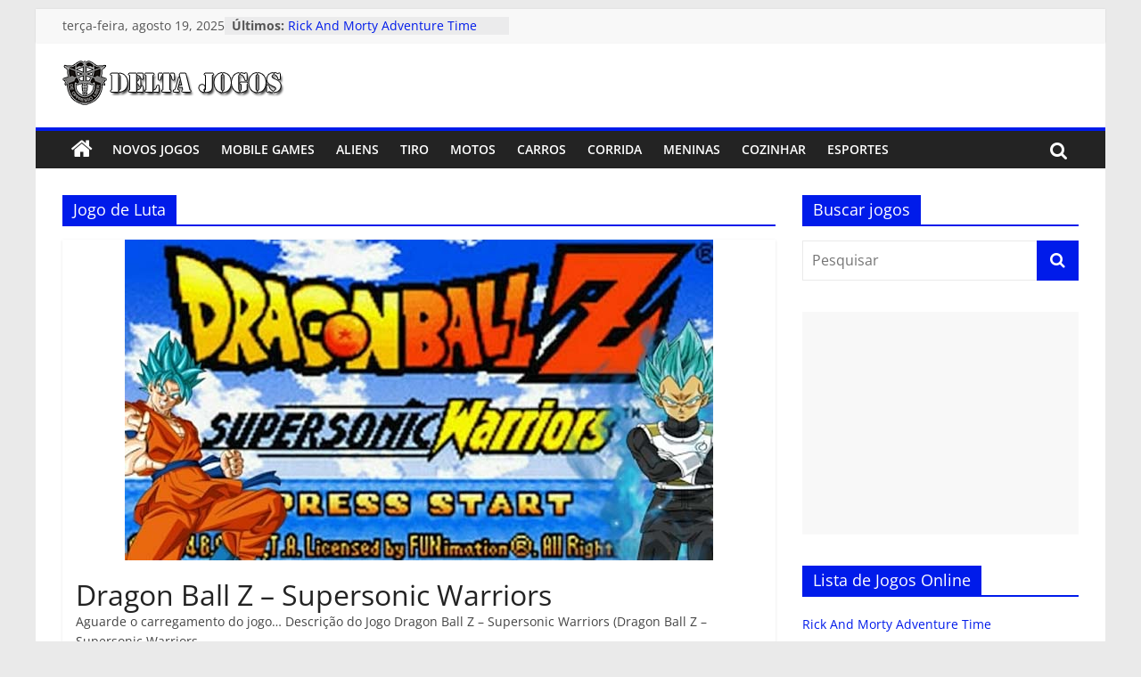

--- FILE ---
content_type: text/html; charset=UTF-8
request_url: https://deltajogos.com.br/tag/jogo-de-luta/
body_size: 6494
content:
<!DOCTYPE html>
<html lang="pt-BR">
<head>
<meta charset="UTF-8" />
<meta name="viewport" content="width=device-width, initial-scale=1">
<link rel="profile" href="http://gmpg.org/xfn/11" />
<title>Jogo de Luta &#8211; Delta Jogos</title>
<meta name='robots' content='max-image-preview:large' />
<link rel="alternate" type="application/rss+xml" title="Feed para Delta Jogos &raquo;" href="https://deltajogos.com.br/feed/" />
<link rel="alternate" type="application/rss+xml" title="Feed de comentários para Delta Jogos &raquo;" href="https://deltajogos.com.br/comments/feed/" />
<link rel="alternate" type="application/rss+xml" title="Feed de tag para Delta Jogos &raquo; Jogo de Luta" href="https://deltajogos.com.br/tag/jogo-de-luta/feed/" />
<!-- <link rel='stylesheet' id='colormag_style-css'  href='https://deltajogos.com.br/wp-content/themes/colormag/style.css?ver=2.1.8' type='text/css' media='all' /> -->
<link rel="stylesheet" type="text/css" href="//deltajogos.com.br/wp-content/cache/wpfc-minified/14seaqmt/a1cn5.css" media="all"/>
<style id='colormag_style-inline-css' type='text/css'>
.colormag-button,blockquote,button,input[type=reset],input[type=button],input[type=submit],#masthead.colormag-header-clean #site-navigation.main-small-navigation .menu-toggle,.fa.search-top:hover,#masthead.colormag-header-classic #site-navigation.main-small-navigation .menu-toggle,.main-navigation ul li.focus > a,#masthead.colormag-header-classic .main-navigation ul ul.sub-menu li.focus > a,.home-icon.front_page_on,.main-navigation a:hover,.main-navigation ul li ul li a:hover,.main-navigation ul li ul li:hover>a,.main-navigation ul li.current-menu-ancestor>a,.main-navigation ul li.current-menu-item ul li a:hover,.main-navigation ul li.current-menu-item>a,.main-navigation ul li.current_page_ancestor>a,.main-navigation ul li.current_page_item>a,.main-navigation ul li:hover>a,.main-small-navigation li a:hover,.site-header .menu-toggle:hover,#masthead.colormag-header-classic .main-navigation ul ul.sub-menu li:hover > a,#masthead.colormag-header-classic .main-navigation ul ul.sub-menu li.current-menu-ancestor > a,#masthead.colormag-header-classic .main-navigation ul ul.sub-menu li.current-menu-item > a,#masthead .main-small-navigation li:hover > a,#masthead .main-small-navigation li.current-page-ancestor > a,#masthead .main-small-navigation li.current-menu-ancestor > a,#masthead .main-small-navigation li.current-page-item > a,#masthead .main-small-navigation li.current-menu-item > a,.main-small-navigation .current-menu-item>a,.main-small-navigation .current_page_item > a,.promo-button-area a:hover,#content .wp-pagenavi .current,#content .wp-pagenavi a:hover,.format-link .entry-content a,.pagination span,.comments-area .comment-author-link span,#secondary .widget-title span,.footer-widgets-area .widget-title span,.colormag-footer--classic .footer-widgets-area .widget-title span::before,.advertisement_above_footer .widget-title span,#content .post .article-content .above-entry-meta .cat-links a,.page-header .page-title span,.entry-meta .post-format i,.more-link,.no-post-thumbnail,.widget_featured_slider .slide-content .above-entry-meta .cat-links a,.widget_highlighted_posts .article-content .above-entry-meta .cat-links a,.widget_featured_posts .article-content .above-entry-meta .cat-links a,.widget_featured_posts .widget-title span,.widget_slider_area .widget-title span,.widget_beside_slider .widget-title span,.wp-block-quote,.wp-block-quote.is-style-large,.wp-block-quote.has-text-align-right{background-color:#001bea;}#site-title a,.next a:hover,.previous a:hover,.social-links i.fa:hover,a,#masthead.colormag-header-clean .social-links li:hover i.fa,#masthead.colormag-header-classic .social-links li:hover i.fa,#masthead.colormag-header-clean .breaking-news .newsticker a:hover,#masthead.colormag-header-classic .breaking-news .newsticker a:hover,#masthead.colormag-header-classic #site-navigation .fa.search-top:hover,#masthead.colormag-header-classic #site-navigation.main-navigation .random-post a:hover .fa-random,.dark-skin #masthead.colormag-header-classic #site-navigation.main-navigation .home-icon:hover .fa,#masthead .main-small-navigation li:hover > .sub-toggle i,.better-responsive-menu #masthead .main-small-navigation .sub-toggle.active .fa,#masthead.colormag-header-classic .main-navigation .home-icon a:hover .fa,.pagination a span:hover,#content .comments-area a.comment-edit-link:hover,#content .comments-area a.comment-permalink:hover,#content .comments-area article header cite a:hover,.comments-area .comment-author-link a:hover,.comment .comment-reply-link:hover,.nav-next a,.nav-previous a,.footer-widgets-area a:hover,a#scroll-up i,#content .post .article-content .entry-title a:hover,.entry-meta .byline i,.entry-meta .cat-links i,.entry-meta a,.post .entry-title a:hover,.search .entry-title a:hover,.entry-meta .comments-link a:hover,.entry-meta .edit-link a:hover,.entry-meta .posted-on a:hover,.entry-meta .tag-links a:hover,.single #content .tags a:hover,.post-box .entry-meta .cat-links a:hover,.post-box .entry-meta .posted-on a:hover,.post.post-box .entry-title a:hover,.widget_featured_slider .slide-content .below-entry-meta .byline a:hover,.widget_featured_slider .slide-content .below-entry-meta .comments a:hover,.widget_featured_slider .slide-content .below-entry-meta .posted-on a:hover,.widget_featured_slider .slide-content .entry-title a:hover,.byline a:hover,.comments a:hover,.edit-link a:hover,.posted-on a:hover,.tag-links a:hover,.widget_highlighted_posts .article-content .below-entry-meta .byline a:hover,.widget_highlighted_posts .article-content .below-entry-meta .comments a:hover,.widget_highlighted_posts .article-content .below-entry-meta .posted-on a:hover,.widget_highlighted_posts .article-content .entry-title a:hover,.widget_featured_posts .article-content .entry-title a:hover,.related-posts-main-title .fa,.single-related-posts .article-content .entry-title a:hover, .colormag-header-classic .main-navigation ul li:hover > a{color:#001bea;}#site-navigation{border-top-color:#001bea;}#masthead.colormag-header-classic .main-navigation ul ul.sub-menu li:hover,#masthead.colormag-header-classic .main-navigation ul ul.sub-menu li.current-menu-ancestor,#masthead.colormag-header-classic .main-navigation ul ul.sub-menu li.current-menu-item,#masthead.colormag-header-classic #site-navigation .menu-toggle,#masthead.colormag-header-classic #site-navigation .menu-toggle:hover,#masthead.colormag-header-classic .main-navigation ul > li:hover > a,#masthead.colormag-header-classic .main-navigation ul > li.current-menu-item > a,#masthead.colormag-header-classic .main-navigation ul > li.current-menu-ancestor > a,#masthead.colormag-header-classic .main-navigation ul li.focus > a,.promo-button-area a:hover,.pagination a span:hover{border-color:#001bea;}#secondary .widget-title,.footer-widgets-area .widget-title,.advertisement_above_footer .widget-title,.page-header .page-title,.widget_featured_posts .widget-title,.widget_slider_area .widget-title,.widget_beside_slider .widget-title{border-bottom-color:#001bea;}@media (max-width:768px){.better-responsive-menu .sub-toggle{background-color:#0000cc;}}.mzb-featured-posts, .mzb-social-icon, .mzb-featured-categories, .mzb-social-icons-insert{--color--light--primary:rgba(0,27,234,0.1);}body{--color--light--primary:#001bea;--color--primary:#001bea;}
</style>
<!-- <link rel='stylesheet' id='colormag-fontawesome-css'  href='https://deltajogos.com.br/wp-content/themes/colormag/fontawesome/css/font-awesome.min.css?ver=2.1.8' type='text/css' media='all' /> -->
<link rel="stylesheet" type="text/css" href="//deltajogos.com.br/wp-content/cache/wpfc-minified/fekh98uw/a1cn5.css" media="all"/>
<script src='//deltajogos.com.br/wp-content/cache/wpfc-minified/h48c0y2/a1cn5.js' type="text/javascript"></script>
<!-- <script type='text/javascript' src='https://deltajogos.com.br/wp-includes/js/jquery/jquery.min.js?ver=3.6.0' id='jquery-core-js'></script> -->
<!-- <script type='text/javascript' src='https://deltajogos.com.br/wp-includes/js/jquery/jquery-migrate.min.js?ver=3.3.2' id='jquery-migrate-js'></script> -->
<!--[if lte IE 8]>
<script type='text/javascript' src='https://deltajogos.com.br/wp-content/themes/colormag/js/html5shiv.min.js?ver=2.1.8' id='html5-js'></script>
<![endif]-->
<link rel="https://api.w.org/" href="https://deltajogos.com.br/wp-json/" /><link rel="alternate" type="application/json" href="https://deltajogos.com.br/wp-json/wp/v2/tags/1324" /><link rel="EditURI" type="application/rsd+xml" title="RSD" href="https://deltajogos.com.br/xmlrpc.php?rsd" />
<link rel="wlwmanifest" type="application/wlwmanifest+xml" href="https://deltajogos.com.br/wp-includes/wlwmanifest.xml" /> 
<meta name="generator" content="WordPress 6.0.2" />
<script async custom-element="amp-auto-ads"
src="https://cdn.ampproject.org/v0/amp-auto-ads-0.1.js">
</script>
<!-- Global site tag (gtag.js) - Google Analytics -->
<script async src="https://www.googletagmanager.com/gtag/js?id=UA-54979916-1"></script>
<script>
window.dataLayer = window.dataLayer || [];
function gtag(){dataLayer.push(arguments);}
gtag('js', new Date());
gtag('config', 'UA-54979916-1');
</script>		<style type="text/css" id="wp-custom-css">
h2 {
font-size: 24px;
line-height: 1.2;
}
.single .featured-image {
display: none;
}
.wp-caption {
border: none;
font-weight: bold;
font-size: 12px;
}
.home .comments {
display: none;
}
.home .posted-on {
display: none;
}
.below-entry-meta .comments {
display: none;
}
.below-entry-meta .tag-links {
display: none;
}
.home .posted-date {
display: none;
}
.below-entry-meta {
display: none;
}
.above-entry-meta {
display: none;
}
.more-link {
display: none;
}
.button1 {background-color: #ffffff;}
.home .entry-content {
display: none;
}
.category .entry-content {
display: none;
}		</style>
</head>
<body class="archive tag tag-jogo-de-luta tag-1324 custom-background wp-custom-logo wp-embed-responsive right-sidebar box-layout better-responsive-menu">
<amp-auto-ads type="adsense"
data-ad-client="ca-pub-6676561631794326">
</amp-auto-ads>
<div id="page" class="hfeed site">
<a class="skip-link screen-reader-text" href="#main">Pular para o conteúdo</a>
<header id="masthead" class="site-header clearfix ">
<div id="header-text-nav-container" class="clearfix">
<div class="news-bar">
<div class="inner-wrap">
<div class="tg-news-bar__one">
<div class="date-in-header">
terça-feira, agosto 19, 2025		</div>
<div class="breaking-news">
<strong class="breaking-news-latest">Últimos:</strong>
<ul class="newsticker">
<li>
<a href="https://deltajogos.com.br/rick-and-morty-adventure/" title="Rick And Morty Adventure Time">
Rick And Morty Adventure Time						</a>
</li>
<li>
<a href="https://deltajogos.com.br/the-minecraft-free-game/" title="The minecraft free game">
The minecraft free game						</a>
</li>
<li>
<a href="https://deltajogos.com.br/street-fighter-ii-champion-edition/" title="Street Fighter II Champion Edition">
Street Fighter II Champion Edition						</a>
</li>
<li>
<a href="https://deltajogos.com.br/crash-bandicoot-warped-playstation/" title="Crash Bandicoot Warped &#8211; PlayStation">
Crash Bandicoot Warped &#8211; PlayStation						</a>
</li>
<li>
<a href="https://deltajogos.com.br/alien-hominid-e-trashman/" title="Alien Hominid (E)(Trashman)">
Alien Hominid (E)(Trashman)						</a>
</li>
</ul>
</div>
</div>
<div class="tg-news-bar__two">
<div class="social-links">
<ul>
</ul>
</div><!-- .social-links -->
</div>
</div>
</div>
<div class="inner-wrap">
<div id="header-text-nav-wrap" class="clearfix">
<div id="header-left-section">
<div id="header-logo-image">
<a href="https://deltajogos.com.br/" class="custom-logo-link" rel="home"><img width="250" height="50" src="https://deltajogos.com.br/wp-content/uploads/2021/05/Delta-Jogos-Logo-250x50-1.png" class="custom-logo" alt="Delta Jogos" /></a>						</div><!-- #header-logo-image -->
<div id="header-text" class="screen-reader-text">
<h3 id="site-title">
<a href="https://deltajogos.com.br/" title="Delta Jogos" rel="home">Delta Jogos</a>
</h3>
<p id="site-description">
Jogos online grátis							</p><!-- #site-description -->
</div><!-- #header-text -->
</div><!-- #header-left-section -->
<div id="header-right-section">
<div id="header-right-sidebar" class="clearfix">
<aside id="custom_html-17" class="widget_text widget widget_custom_html clearfix"><div class="textwidget custom-html-widget"><script>  
if (document.fullscreenEnabled) {
document.getElementById("toggle").addEventListener("click", function (event) {
if (!document.fullscreenElement) {
document.getElementById("frame").requestFullscreen();
} else {
document.exitFullscreen();
}
}, false);
}
</script></div></aside><aside id="custom_html-20" class="widget_text widget widget_custom_html clearfix"><div class="textwidget custom-html-widget"><script async src="https://pagead2.googlesyndication.com/pagead/js/adsbygoogle.js"></script>
<!-- delta-jogos-ads-footer-resp -->
<ins class="adsbygoogle"
style="display:block"
data-ad-client="ca-pub-6676561631794326"
data-ad-slot="6078718272"
data-ad-format="auto"
data-full-width-responsive="true"></ins>
<script>
(adsbygoogle = window.adsbygoogle || []).push({});
</script></div></aside>						</div>
</div><!-- #header-right-section -->
</div><!-- #header-text-nav-wrap -->
</div><!-- .inner-wrap -->
<nav id="site-navigation" class="main-navigation clearfix" role="navigation">
<div class="inner-wrap clearfix">
<div class="home-icon">
<a href="https://deltajogos.com.br/"
title="Delta Jogos"
>
<i class="fa fa-home"></i>
</a>
</div>
<div class="search-random-icons-container">
<div class="top-search-wrap">
<i class="fa fa-search search-top"></i>
<div class="search-form-top">
<form action="https://deltajogos.com.br/" class="search-form searchform clearfix" method="get" role="search">
<div class="search-wrap">
<input type="search"
class="s field"
name="s"
value=""
placeholder="Pesquisar"
/>
<button class="search-icon" type="submit"></button>
</div>
</form><!-- .searchform -->
</div>
</div>
</div>
<p class="menu-toggle"></p>
<div class="menu-primary-container"><ul id="menu-principal" class="menu"><li id="menu-item-1132" class="menu-item menu-item-type-taxonomy menu-item-object-category menu-item-1132"><a href="https://deltajogos.com.br/category/jogo/">Novos Jogos</a></li>
<li id="menu-item-419" class="menu-item menu-item-type-taxonomy menu-item-object-category menu-item-419"><a href="https://deltajogos.com.br/category/mobile-games/">Mobile Games</a></li>
<li id="menu-item-1136" class="menu-item menu-item-type-taxonomy menu-item-object-category menu-item-1136"><a href="https://deltajogos.com.br/category/jogos-de-aliens/">Aliens</a></li>
<li id="menu-item-1135" class="menu-item menu-item-type-taxonomy menu-item-object-category menu-item-1135"><a href="https://deltajogos.com.br/category/jogos-de-tiro/">Tiro</a></li>
<li id="menu-item-1140" class="menu-item menu-item-type-taxonomy menu-item-object-category menu-item-1140"><a href="https://deltajogos.com.br/category/jogos-de-motos/">Motos</a></li>
<li id="menu-item-1138" class="menu-item menu-item-type-taxonomy menu-item-object-category menu-item-1138"><a href="https://deltajogos.com.br/category/jogos-de-carros/">Carros</a></li>
<li id="menu-item-1139" class="menu-item menu-item-type-taxonomy menu-item-object-category menu-item-1139"><a href="https://deltajogos.com.br/category/jogos-de-corrida/">Corrida</a></li>
<li id="menu-item-1137" class="menu-item menu-item-type-taxonomy menu-item-object-category menu-item-1137"><a href="https://deltajogos.com.br/category/jogos-de-meninas/">Meninas</a></li>
<li id="menu-item-1141" class="menu-item menu-item-type-taxonomy menu-item-object-category menu-item-1141"><a href="https://deltajogos.com.br/category/jogos-de-cozinhar/">Cozinhar</a></li>
<li id="menu-item-1142" class="menu-item menu-item-type-taxonomy menu-item-object-category menu-item-1142"><a href="https://deltajogos.com.br/category/jogos-de-esportes/">Esportes</a></li>
</ul></div>
</div>
</nav>
</div><!-- #header-text-nav-container -->
</header><!-- #masthead -->
<div id="main" class="clearfix">
<div class="inner-wrap clearfix">
<div id="primary">
<div id="content" class="clearfix">
<header class="page-header">
<h1 class="page-title">
<span>
Jogo de Luta					</span>
</h1>
</header><!-- .page-header -->
<div class="article-container">
<article id="post-1439" class="post-1439 post type-post status-publish format-standard has-post-thumbnail hentry category-jogo category-jogos-de-luta category-jogos-do-dragon-ball-z tag-akira-toriyama tag-anime tag-cell tag-desenho-animado tag-dr-gero tag-dragon-ball tag-dragon-ball-z tag-freeza tag-game-boy-advance tag-jogo-de-luta tag-manga tag-piccolo tag-son-gohan tag-son-goku tag-supersonic-warriors tag-vegeta">
<div class="featured-image">
<a href="https://deltajogos.com.br/dragon-ball-z-supersonic-warriors/" title="Dragon Ball Z &#8211; Supersonic Warriors">
<img width="660" height="360" src="https://deltajogos.com.br/wp-content/uploads/2021/11/Dragon-Ball-Z-Supersonic-Warriors.jpg" class="attachment-colormag-featured-image size-colormag-featured-image wp-post-image" alt="Dragon Ball Z - Supersonic Warriors" srcset="https://deltajogos.com.br/wp-content/uploads/2021/11/Dragon-Ball-Z-Supersonic-Warriors.jpg 660w, https://deltajogos.com.br/wp-content/uploads/2021/11/Dragon-Ball-Z-Supersonic-Warriors-300x164.jpg 300w" sizes="(max-width: 660px) 100vw, 660px" />				</a>
</div>
<div class="article-content clearfix">
<div class="above-entry-meta"><span class="cat-links"><a href="https://deltajogos.com.br/category/jogo/"  rel="category tag">jogo</a>&nbsp;<a href="https://deltajogos.com.br/category/jogos-de-luta/"  rel="category tag">Jogos de Luta</a>&nbsp;<a href="https://deltajogos.com.br/category/jogos-do-dragon-ball-z/"  rel="category tag">Jogos do Dragon Ball Z</a>&nbsp;</span></div>
<header class="entry-header">
<h2 class="entry-title">
<a href="https://deltajogos.com.br/dragon-ball-z-supersonic-warriors/" title="Dragon Ball Z &#8211; Supersonic Warriors">Dragon Ball Z &#8211; Supersonic Warriors</a>
</h2>
</header>
<div class="below-entry-meta">
<span class="posted-on"><a href="https://deltajogos.com.br/dragon-ball-z-supersonic-warriors/" title="2:31 pm" rel="bookmark"><i class="fa fa-calendar-o"></i> <time class="entry-date published" datetime="2021-11-20T14:31:07-03:00">20/11/2021</time><time class="updated" datetime="2021-11-20T14:32:43-03:00">20/11/2021</time></a></span>
<span class="byline">
<span class="author vcard">
<i class="fa fa-user"></i>
<a class="url fn n"
href="https://deltajogos.com.br/author/eliasabdo/"
title="DeltaJogos"
>
DeltaJogos					</a>
</span>
</span>
<span class="tag-links"><i class="fa fa-tags"></i><a href="https://deltajogos.com.br/tag/akira-toriyama/" rel="tag">Akira Toriyama</a>, <a href="https://deltajogos.com.br/tag/anime/" rel="tag">anime</a>, <a href="https://deltajogos.com.br/tag/cell/" rel="tag">Cell</a>, <a href="https://deltajogos.com.br/tag/desenho-animado/" rel="tag">desenho animado</a>, <a href="https://deltajogos.com.br/tag/dr-gero/" rel="tag">Dr. Gero</a>, <a href="https://deltajogos.com.br/tag/dragon-ball/" rel="tag">Dragon Ball</a>, <a href="https://deltajogos.com.br/tag/dragon-ball-z/" rel="tag">Dragon Ball Z</a>, <a href="https://deltajogos.com.br/tag/freeza/" rel="tag">Freeza</a>, <a href="https://deltajogos.com.br/tag/game-boy-advance/" rel="tag">Game Boy Advance</a>, <a href="https://deltajogos.com.br/tag/jogo-de-luta/" rel="tag">Jogo de Luta</a>, <a href="https://deltajogos.com.br/tag/manga/" rel="tag">Mangá</a>, <a href="https://deltajogos.com.br/tag/piccolo/" rel="tag">Piccolo</a>, <a href="https://deltajogos.com.br/tag/son-gohan/" rel="tag">Son Gohan</a>, <a href="https://deltajogos.com.br/tag/son-goku/" rel="tag">Son Goku</a>, <a href="https://deltajogos.com.br/tag/supersonic-warriors/" rel="tag">Supersonic Warriors</a>, <a href="https://deltajogos.com.br/tag/vegeta/" rel="tag">Vegeta</a></span></div>
<div class="entry-content clearfix">
<p>Aguarde o carregamento do jogo&#8230; Descrição do Jogo Dragon Ball Z &#8211; Supersonic Warriors (Dragon Ball Z &#8211; Supersonic Warriors</p>
<a class="more-link" title="Dragon Ball Z &#8211; Supersonic Warriors" href="https://deltajogos.com.br/dragon-ball-z-supersonic-warriors/">
<span>Ler mais</span>
</a>
</div>
</div>
</article>
<article id="post-1431" class="post-1431 post type-post status-publish format-standard has-post-thumbnail hentry category-jogo category-jogos-3d category-jogos-arcade category-jogos-de-luta tag-arcade tag-artes-marciais tag-capoeira tag-hajime-nakatani tag-jogo-de-luta tag-katsuhiro-harada tag-kung-fu tag-luta tag-masahiro-kimoto tag-namco tag-playstation tag-tekken-3 tag-videogame tag-yoshinari-mizushima">
<div class="featured-image">
<a href="https://deltajogos.com.br/tekken-3/" title="Tekken 3">
<img width="660" height="360" src="https://deltajogos.com.br/wp-content/uploads/2021/11/Jogo-Tekken-3.jpg" class="attachment-colormag-featured-image size-colormag-featured-image wp-post-image" alt="Jogo Tekken 3" loading="lazy" srcset="https://deltajogos.com.br/wp-content/uploads/2021/11/Jogo-Tekken-3.jpg 660w, https://deltajogos.com.br/wp-content/uploads/2021/11/Jogo-Tekken-3-300x164.jpg 300w" sizes="(max-width: 660px) 100vw, 660px" />				</a>
</div>
<div class="article-content clearfix">
<div class="above-entry-meta"><span class="cat-links"><a href="https://deltajogos.com.br/category/jogo/"  rel="category tag">jogo</a>&nbsp;<a href="https://deltajogos.com.br/category/jogos-3d/"  rel="category tag">Jogos 3D</a>&nbsp;<a href="https://deltajogos.com.br/category/jogos-arcade/"  rel="category tag">Jogos Arcade</a>&nbsp;<a href="https://deltajogos.com.br/category/jogos-de-luta/"  rel="category tag">Jogos de Luta</a>&nbsp;</span></div>
<header class="entry-header">
<h2 class="entry-title">
<a href="https://deltajogos.com.br/tekken-3/" title="Tekken 3">Tekken 3</a>
</h2>
</header>
<div class="below-entry-meta">
<span class="posted-on"><a href="https://deltajogos.com.br/tekken-3/" title="2:10 pm" rel="bookmark"><i class="fa fa-calendar-o"></i> <time class="entry-date published updated" datetime="2021-11-20T14:10:55-03:00">20/11/2021</time></a></span>
<span class="byline">
<span class="author vcard">
<i class="fa fa-user"></i>
<a class="url fn n"
href="https://deltajogos.com.br/author/eliasabdo/"
title="DeltaJogos"
>
DeltaJogos					</a>
</span>
</span>
<span class="tag-links"><i class="fa fa-tags"></i><a href="https://deltajogos.com.br/tag/arcade/" rel="tag">arcade</a>, <a href="https://deltajogos.com.br/tag/artes-marciais/" rel="tag">artes marciais</a>, <a href="https://deltajogos.com.br/tag/capoeira/" rel="tag">Capoeira</a>, <a href="https://deltajogos.com.br/tag/hajime-nakatani/" rel="tag">Hajime Nakatani</a>, <a href="https://deltajogos.com.br/tag/jogo-de-luta/" rel="tag">Jogo de Luta</a>, <a href="https://deltajogos.com.br/tag/katsuhiro-harada/" rel="tag">Katsuhiro Harada</a>, <a href="https://deltajogos.com.br/tag/kung-fu/" rel="tag">Kung Fu</a>, <a href="https://deltajogos.com.br/tag/luta/" rel="tag">luta</a>, <a href="https://deltajogos.com.br/tag/masahiro-kimoto/" rel="tag">Masahiro Kimoto</a>, <a href="https://deltajogos.com.br/tag/namco/" rel="tag">NAMCO</a>, <a href="https://deltajogos.com.br/tag/playstation/" rel="tag">PlayStation</a>, <a href="https://deltajogos.com.br/tag/tekken-3/" rel="tag">Tekken 3</a>, <a href="https://deltajogos.com.br/tag/videogame/" rel="tag">videogame</a>, <a href="https://deltajogos.com.br/tag/yoshinari-mizushima/" rel="tag">Yoshinari Mizushima</a></span></div>
<div class="entry-content clearfix">
<p>Aguarde o carregamento do jogo&#8230; Descrição do Jogo Tekken 3 (Tekken 3 &#8211; Namco) Tekken 3 é a terceira versão</p>
<a class="more-link" title="Tekken 3" href="https://deltajogos.com.br/tekken-3/">
<span>Ler mais</span>
</a>
</div>
</div>
</article>
<article id="post-1390" class="post-1390 post type-post status-publish format-standard has-post-thumbnail hentry category-jogo category-jogos-3d category-jogos-de-luta category-jogos-do-stickman category-multiplayer tag-fight tag-hihoy-games tag-jogo-de-luta tag-retro tag-stickman">
<div class="featured-image">
<a href="https://deltajogos.com.br/retro-stickman-fight-game/" title="Retro Stickman Fight Game">
<img width="660" height="360" src="https://deltajogos.com.br/wp-content/uploads/2021/11/Retro-Stickman-Fight-Game.jpg" class="attachment-colormag-featured-image size-colormag-featured-image wp-post-image" alt="Retro Stickman Fight Game" loading="lazy" srcset="https://deltajogos.com.br/wp-content/uploads/2021/11/Retro-Stickman-Fight-Game.jpg 660w, https://deltajogos.com.br/wp-content/uploads/2021/11/Retro-Stickman-Fight-Game-300x164.jpg 300w" sizes="(max-width: 660px) 100vw, 660px" />				</a>
</div>
<div class="article-content clearfix">
<div class="above-entry-meta"><span class="cat-links"><a href="https://deltajogos.com.br/category/jogo/"  rel="category tag">jogo</a>&nbsp;<a href="https://deltajogos.com.br/category/jogos-3d/"  rel="category tag">Jogos 3D</a>&nbsp;<a href="https://deltajogos.com.br/category/jogos-de-luta/"  rel="category tag">Jogos de Luta</a>&nbsp;<a href="https://deltajogos.com.br/category/jogos-do-stickman/"  rel="category tag">Jogos do Stickman</a>&nbsp;<a href="https://deltajogos.com.br/category/multiplayer/"  rel="category tag">Multiplayer</a>&nbsp;</span></div>
<header class="entry-header">
<h2 class="entry-title">
<a href="https://deltajogos.com.br/retro-stickman-fight-game/" title="Retro Stickman Fight Game">Retro Stickman Fight Game</a>
</h2>
</header>
<div class="below-entry-meta">
<span class="posted-on"><a href="https://deltajogos.com.br/retro-stickman-fight-game/" title="9:12 am" rel="bookmark"><i class="fa fa-calendar-o"></i> <time class="entry-date published" datetime="2021-11-19T09:12:08-03:00">19/11/2021</time><time class="updated" datetime="2021-11-19T09:16:30-03:00">19/11/2021</time></a></span>
<span class="byline">
<span class="author vcard">
<i class="fa fa-user"></i>
<a class="url fn n"
href="https://deltajogos.com.br/author/eliasabdo/"
title="DeltaJogos"
>
DeltaJogos					</a>
</span>
</span>
<span class="tag-links"><i class="fa fa-tags"></i><a href="https://deltajogos.com.br/tag/fight/" rel="tag">Fight</a>, <a href="https://deltajogos.com.br/tag/hihoy-games/" rel="tag">Hihoy Games</a>, <a href="https://deltajogos.com.br/tag/jogo-de-luta/" rel="tag">Jogo de Luta</a>, <a href="https://deltajogos.com.br/tag/retro/" rel="tag">Retro</a>, <a href="https://deltajogos.com.br/tag/stickman/" rel="tag">Stickman</a></span></div>
<div class="entry-content clearfix">
<p>Descrição do Jogo Retro Stickman Fight Game Um jogador e dois jogadores Retro Stickman Fight Game. Movimento do jogador azul:</p>
<a class="more-link" title="Retro Stickman Fight Game" href="https://deltajogos.com.br/retro-stickman-fight-game/">
<span>Ler mais</span>
</a>
</div>
</div>
</article>
</div>
</div><!-- #content -->
</div><!-- #primary -->
<div id="secondary">
<aside id="search-2" class="widget widget_search clearfix"><h3 class="widget-title"><span>Buscar jogos</span></h3>
<form action="https://deltajogos.com.br/" class="search-form searchform clearfix" method="get" role="search">
<div class="search-wrap">
<input type="search"
class="s field"
name="s"
value=""
placeholder="Pesquisar"
/>
<button class="search-icon" type="submit"></button>
</div>
</form><!-- .searchform -->
</aside><aside id="custom_html-5" class="widget_text widget widget_custom_html clearfix"><div class="textwidget custom-html-widget"><script async src="//pagead2.googlesyndication.com/pagead/js/adsbygoogle.js"></script>
<!-- delta-jogos-ads-right-sidebar-resp -->
<ins class="adsbygoogle"
style="display:block"
data-ad-client="ca-pub-6676561631794326"
data-ad-slot="3125251878"
data-ad-format="auto"></ins>
<script>
(adsbygoogle = window.adsbygoogle || []).push({});
</script></div></aside>
<aside id="recent-posts-6" class="widget widget_recent_entries clearfix">
<h3 class="widget-title"><span>Lista de Jogos Online</span></h3>
<ul>
<li>
<a href="https://deltajogos.com.br/rick-and-morty-adventure/">Rick And Morty Adventure Time</a>
</li>
<li>
<a href="https://deltajogos.com.br/the-minecraft-free-game/">The minecraft free game</a>
</li>
<li>
<a href="https://deltajogos.com.br/street-fighter-ii-champion-edition/">Street Fighter II Champion Edition</a>
</li>
<li>
<a href="https://deltajogos.com.br/crash-bandicoot-warped-playstation/">Crash Bandicoot Warped &#8211; PlayStation</a>
</li>
<li>
<a href="https://deltajogos.com.br/alien-hominid-e-trashman/">Alien Hominid (E)(Trashman)</a>
</li>
<li>
<a href="https://deltajogos.com.br/apenas-um-show-galaxy-escape-rescue-squad-impossible/">Apenas um Show &#8211; Galaxy Escape Rescue Squad Impossible</a>
</li>
<li>
<a href="https://deltajogos.com.br/super-mario-bros-nintendo-entertainment-system/">Super Mario Bros &#8211; Nintendo Entertainment System</a>
</li>
<li>
<a href="https://deltajogos.com.br/classic-tetris-super-nintendo/">Classic Tetris &#8211; Super Nintendo</a>
</li>
<li>
<a href="https://deltajogos.com.br/ultimate-mortal-kombat-3/">Ultimate Mortal Kombat 3</a>
</li>
<li>
<a href="https://deltajogos.com.br/mortal-kombat/">Mortal Kombat</a>
</li>
</ul>
</aside><aside id="custom_html-24" class="widget_text widget widget_custom_html clearfix"><div class="textwidget custom-html-widget"><script async src="//pagead2.googlesyndication.com/pagead/js/adsbygoogle.js"></script>
<!-- delta-jogos-ads-right-sidebar-resp -->
<ins class="adsbygoogle"
style="display:block"
data-ad-client="ca-pub-6676561631794326"
data-ad-slot="3125251878"
data-ad-format="auto"></ins>
<script>
(adsbygoogle = window.adsbygoogle || []).push({});
</script></div></aside>
</div>
		</div><!-- .inner-wrap -->
</div><!-- #main -->
<footer id="colophon" class="clearfix colormag-footer--classic">
<div class="footer-socket-wrapper clearfix">
<div class="inner-wrap">
<div class="footer-socket-area">
<div class="footer-socket-right-section">
</div>
<div class="footer-socket-left-section">
<div class="copyright">Copyright &copy; 2025 <a href="https://deltajogos.com.br/" title="Delta Jogos" ><span>Delta Jogos</span></a>. Todos os direitos reservados.<br>Tema: <a href="https://themegrill.com/themes/colormag" target="_blank" title="ColorMag" rel="nofollow"><span>ColorMag</span></a> por ThemeGrill. Powered by <a href="https://wordpress.org" target="_blank" title="WordPress" rel="nofollow"><span>WordPress</span></a>.</div>		</div>
</div><!-- .footer-socket-area -->
</div><!-- .inner-wrap -->
</div><!-- .footer-socket-wrapper -->
</footer><!-- #colophon -->
<a href="#masthead" id="scroll-up"><i class="fa fa-chevron-up"></i></a>
</div><!-- #page -->
<script src="https://unpkg.com/@ruffle-rs/ruffle"></script><script type='text/javascript' src='https://deltajogos.com.br/wp-content/themes/colormag/js/jquery.bxslider.min.js?ver=2.1.8' id='colormag-bxslider-js'></script>
<script type='text/javascript' src='https://deltajogos.com.br/wp-content/themes/colormag/js/news-ticker/jquery.newsTicker.min.js?ver=2.1.8' id='colormag-news-ticker-js'></script>
<script type='text/javascript' src='https://deltajogos.com.br/wp-content/themes/colormag/js/navigation.min.js?ver=2.1.8' id='colormag-navigation-js'></script>
<script type='text/javascript' src='https://deltajogos.com.br/wp-content/themes/colormag/js/fitvids/jquery.fitvids.min.js?ver=2.1.8' id='colormag-fitvids-js'></script>
<script type='text/javascript' src='https://deltajogos.com.br/wp-content/themes/colormag/js/skip-link-focus-fix.min.js?ver=2.1.8' id='colormag-skip-link-focus-fix-js'></script>
<script type='text/javascript' src='https://deltajogos.com.br/wp-content/themes/colormag/js/colormag-custom.min.js?ver=2.1.8' id='colormag-custom-js'></script>
</body>
</html><!-- WP Fastest Cache file was created in 0.123 seconds, on 19/08/2025 @ 2:10 pm -->

--- FILE ---
content_type: text/html; charset=utf-8
request_url: https://www.google.com/recaptcha/api2/aframe
body_size: 268
content:
<!DOCTYPE HTML><html><head><meta http-equiv="content-type" content="text/html; charset=UTF-8"></head><body><script nonce="PqjLuEbLBtG7_UU3DV4iog">/** Anti-fraud and anti-abuse applications only. See google.com/recaptcha */ try{var clients={'sodar':'https://pagead2.googlesyndication.com/pagead/sodar?'};window.addEventListener("message",function(a){try{if(a.source===window.parent){var b=JSON.parse(a.data);var c=clients[b['id']];if(c){var d=document.createElement('img');d.src=c+b['params']+'&rc='+(localStorage.getItem("rc::a")?sessionStorage.getItem("rc::b"):"");window.document.body.appendChild(d);sessionStorage.setItem("rc::e",parseInt(sessionStorage.getItem("rc::e")||0)+1);localStorage.setItem("rc::h",'1768815672274');}}}catch(b){}});window.parent.postMessage("_grecaptcha_ready", "*");}catch(b){}</script></body></html>

--- FILE ---
content_type: text/css
request_url: https://deltajogos.com.br/wp-content/cache/wpfc-minified/14seaqmt/a1cn5.css
body_size: 13932
content:
@charset "UTF-8";
    @font-face {
font-family: 'Open Sans';
font-style: normal;
font-weight: 700;
font-stretch: normal;
font-display: fallback;
src: url(//deltajogos.com.br/wp-content/themes/colormag/assets/fonts/OpenSans-Bold.woff) format("woff");
}
@font-face {
font-family: 'Open Sans';
font-style: italic;
font-weight: 700;
font-stretch: normal;
font-display: fallback;
src: url(//deltajogos.com.br/wp-content/themes/colormag/assets/fonts/OpenSans-BoldItalic.woff) format("woff");
}
@font-face {
font-family: 'Open Sans';
font-style: normal;
font-weight: 800;
font-stretch: normal;
font-display: fallback;
src: url(//deltajogos.com.br/wp-content/themes/colormag/assets/fonts/OpenSans-ExtraBold.woff) format("woff");
}
@font-face {
font-family: 'Open Sans';
font-style: italic;
font-weight: 800;
font-stretch: normal;
font-display: fallback;
src: url(//deltajogos.com.br/wp-content/themes/colormag/assets/fonts/OpenSans-ExtraBoldItalic.woff) format("woff");
}
@font-face {
font-family: 'Open Sans';
font-style: italic;
font-weight: 400;
font-stretch: normal;
font-display: fallback;
src: url(//deltajogos.com.br/wp-content/themes/colormag/assets/fonts/OpenSans-Italic.woff) format("woff");
}
@font-face {
font-family: 'Open Sans';
font-style: normal;
font-weight: 300;
font-stretch: normal;
font-display: fallback;
src: url(//deltajogos.com.br/wp-content/themes/colormag/assets/fonts/OpenSans-Light.woff) format("woff");
}
@font-face {
font-family: 'Open Sans';
font-style: italic;
font-weight: 300;
font-stretch: normal;
font-display: fallback;
src: url(//deltajogos.com.br/wp-content/themes/colormag/assets/fonts/OpenSans-LightItalic.woff) format("woff");
}
@font-face {
font-family: 'Open Sans';
font-style: normal;
font-weight: 500;
font-stretch: normal;
font-display: fallback;
src: url(//deltajogos.com.br/wp-content/themes/colormag/assets/fonts/OpenSans-Medium.woff) format("woff");
}
@font-face {
font-family: 'Open Sans';
font-style: italic;
font-weight: 500;
font-stretch: normal;
font-display: fallback;
src: url(//deltajogos.com.br/wp-content/themes/colormag/assets/fonts/OpenSans-MediumItalic.woff) format("woff");
}
@font-face {
font-family: 'Open Sans';
font-style: normal;
font-weight: 400;
font-stretch: normal;
font-display: fallback;
src: url(//deltajogos.com.br/wp-content/themes/colormag/assets/fonts/OpenSans-Regular.woff) format("woff");
}
@font-face {
font-family: 'Open Sans';
font-style: normal;
font-weight: 600;
font-stretch: normal;
font-display: fallback;
src: url(//deltajogos.com.br/wp-content/themes/colormag/assets/fonts/OpenSans-SemiBold.woff) format("woff");
}
@font-face {
font-family: 'Open Sans';
font-style: italic;
font-weight: 600;
font-stretch: normal;
font-display: fallback;
src: url(//deltajogos.com.br/wp-content/themes/colormag/assets/fonts/OpenSans-SemiBoldItalic.woff) format("woff");
}
@font-face {
font-family: 'Open Sans';
font-style: normal;
font-weight: 400;
font-stretch: normal;
font-display: fallback;
src: url(//deltajogos.com.br/wp-content/themes/colormag/assets/fonts/OpenSans-VariableFont.woff) format("woff");
}  body {
--color--light--primary: #9bc8da;
--color--primary: #289dcc;
--color--text--main: #333333;
--color-gray--six: #888888;
}   html, body, div, span, applet, object, iframe,
h1, h2, h3, h4, h5, h6, p, blockquote, pre,
a, abbr, acronym, address, big, cite, code,
del, dfn, em, font, ins, kbd, q, s, samp,
small, strike, strong, sub, sup, tt, var,
dl, dt, dd, ol, ul, li,
fieldset, form, label, legend,
table, caption, tbody, tfoot, thead, tr, th, td {
border: 0;
font: inherit;
font-size: 100%;
font-style: inherit;
font-weight: inherit;
margin: 0;
outline: 0;
padding: 0;
vertical-align: baseline;
}
html {
overflow-y: scroll; -webkit-text-size-adjust: 100%; -ms-text-size-adjust: 100%; }
* {
-webkit-box-sizing: border-box;
box-sizing: border-box;
}
article,
aside,
details,
figcaption,
figure,
footer,
header,
main,
nav,
section {
display: block;
}
ol, ul {
list-style: none;
}
table { border-collapse: collapse;
border-spacing: 0;
margin: 0 0 1.5em;
width: 100%;
}
th {
font-weight: bold;
}
th, td, .wp-block-table th, .wp-block-table td {
border: 1px solid #eaeaea;
padding: 6px 10px;
}
caption, th, td {
text-align: left;
}
blockquote:before, blockquote:after,
q:before, q:after {
content: "";
}
blockquote, q {
quotes: "" "";
}
a:focus {
outline: thin dotted;
}
a:hover,
a:active { outline: 0;
}
a img {
border: 0;
}
embed, iframe, object {
max-width: 100%;
} sup, sub {
font-size: 10px;
height: 0;
line-height: 1;
position: relative;
vertical-align: baseline;
}
sup {
bottom: 1ex;
}
sub {
top: 0.5ex;
}  h1,
h2,
h3,
h4,
h5,
h6 {
padding-bottom: 18px;
color: #333333;
font-weight: normal;
font-family: "Open Sans", sans-serif;
}
h1 {
font-size: 36px;
line-height: 1.2;
}
h2 {
font-size: 32px;
line-height: 1.2;
}
h3 {
font-size: 28px;
line-height: 1.2;
}
h4 {
font-size: 24px;
line-height: 1.2;
}
h5 {
font-size: 22px;
line-height: 1.2;
}
h6 {
font-size: 18px;
line-height: 1.2;
}
body,
button,
input,
select,
textarea {
color: #444444;
font-size: 16px;
font-family: "Open Sans", serif;
line-height: 1.6;
word-wrap: break-word;
}
p {
line-height: 1.6;
margin-bottom: 15px;
}
strong {
font-weight: bold;
}
cite,
em,
i {
font-style: italic;
}
pre {
background-color: #fff;
margin-bottom: 20px;
overflow: auto;
padding: 20px;
border: 1px solid #eaeaea;
font-family: "Courier 10 Pitch", Courier, monospace;
font-size: 14px;
line-height: 1.4;
white-space: pre-wrap;
}
code,
kbd,
var,
samp,
tt {
font-family: "Courier 10 Pitch", Courier, monospace;
font-size: 14px;
line-height: 1.4;
white-space: pre-wrap;
}
abbr,
acronym,
dfn {
border-bottom: 1px dotted #777777;
cursor: help;
}
address {
display: block;
font-style: italic;
margin: 0 0 15px;
}
ins {
background: #f8f8f8;
}
hr,
.wp-block-separator {
background-color: #eaeaea;
border: 0;
height: 1px;
margin: 30px 0;
}
dl {
font-size: 16px;
}
dt {
font-weight: bold;
margin-bottom: 5px;
}
dd {
margin-bottom: 24px;
}  a {
color: #289dcc;
text-decoration: none;
-webkit-transition: all 0.3s ease;
transition: all 0.3s ease;
}
a:focus, a:active, a:hover {
text-decoration: none;
} .inner-wrap {
margin: 0 auto;
max-width: 1140px;
}  .tg-one-half {
float: left;
width: 48.684210%;
margin: 0 2.631579% 0 0;
padding: 0 0 30px;
}
.tg-one-half-last {
float: right;
margin: 0;
} body {
background-color: #eaeaea;
padding-top: 10px;
padding-bottom: 10px;
background-size: cover;
} ul {
list-style: none;
}
ol {
list-style: decimal;
}
li > ul,
li > ol {
margin: 0 0 0 10px;
} figure {
margin: 0;
text-align: center;
}
img {
max-width: 100%;
height: auto;
vertical-align: top;
margin-bottom: 18px;
}
.entry-content img,
.comment-content img,
.widget img {
max-width: 100%; }
img.size-full, img.size-large {
max-width: 100%;
height: auto;
}
img.alignleft, img.alignright, img.aligncenter {
margin-bottom: 1.625em;
}
a img {
border: 0;
}
img#wpstats {
display: none;
}
.entry-content img.wp-smiley {
border: none;
margin-bottom: 0;
margin-top: 0;
padding: 0;
} .wp-caption {
border: 1px solid #cccccc;
margin-bottom: 1.5rem;
max-width: 100%;
}
.wp-caption img[class*="wp-image-"] {
display: block;
margin: 1.2% auto 0;
max-width: 98%;
}
#colophon .wp-caption {
border: 1px solid #444444;
}
.wp-caption .wp-caption-text {
margin: 0.8075rem 0;
}
.wp-caption-text {
text-align: center;
} .gallery {
margin: 0 auto 15px;
}
.gallery .gallery-caption {
font-size: 12px;
line-height: 1.2;
padding-top: 5px;
}
.gallery-item {
display: inline-block;
padding: 15px 2%;
text-align: center;
vertical-align: top;
width: 100%;
-webkit-box-sizing: border-box;
box-sizing: border-box;
}
.gallery-columns-3 .gallery-item,
.gallery-columns-4 .gallery-item,
.gallery-columns-5 .gallery-item {
padding: 15px 1%;
}
.gallery-columns-6 .gallery-item,
.gallery-columns-7 .gallery-item,
.gallery-columns-8 .gallery-item,
.gallery-columns-9 .gallery-item {
padding: 10px 0.5%;
}
.gallery-columns-2 .gallery-item {
width: 50%;
}
.gallery-columns-3 .gallery-item {
width: 33.33%;
}
.gallery-columns-4 .gallery-item {
width: 25%;
}
.gallery-columns-5 .gallery-item {
width: 20%;
}
.gallery-columns-6 .gallery-item {
width: 16.66%;
}
.gallery-columns-7 .gallery-item {
width: 14.28%;
}
.gallery-columns-8 .gallery-item {
width: 12.5%;
}
.gallery-columns-9 .gallery-item {
width: 11.11%;
}
.gallery-icon img {
margin: 0 auto;
} table { border-collapse: collapse;
border-spacing: 0;
margin: 0 0 1.5em;
width: 100%;
}
table th {
font-weight: bold;
}
table th,
table td {
border: 1px solid #eaeaea;
padding: 6px 10px;
}
table caption,
table th,
table td {
text-align: left;
} input,
textarea {
-webkit-border-radius: 0;
}
input[type="text"], input[type="email"], input[type="search"], input[type="password"], input[type="url"] {
-webkit-appearance: none !important;
-moz-appearance: none !important;
appearance: none !important;
}
input[type="text"]:focus, input[type="email"]:focus, input[type="search"]:focus, input[type="password"]:focus, input[type="url"]:focus {
border: 1px solid #eaeaea;
}
input[type="reset"], input[type="button"], input[type="submit"] {
margin-bottom: 30px;
padding: 5px 10px;
background-color: #289dcc;
border: 0;
-webkit-transition: background-color 0.3s linear 0s;
transition: background-color 0.3s linear 0s;
border-radius: 3px;
font-size: 16px;
-webkit-appearance: none !important;
-moz-appearance: none !important;
appearance: none !important;
cursor: pointer;
display: inline-block;
color: #fff;
}
input[type="reset"]:active, input[type="button"]:active, input[type="submit"]:active {
-webkit-box-shadow: inset 0 0 10px rgba(0, 0, 0, 0.3);
box-shadow: inset 0 0 10px rgba(0, 0, 0, 0.3);
}
input[type="reset"]:hover, input[type="button"]:hover, input[type="submit"]:hover {
background-color: #33363b;
}
input[type="text"], input[type="email"], input[type="password"], input[type="url"] {
padding: 1%;
border: 1px solid #eaeaea;
line-height: 20px;
width: 95%;
margin: 0 0 30px;
background-color: #f8f8f8;
border-radius: 3px;
}
input.s {
width: 85%;
padding: 4px 54px 4px 10px;
height: 45px;
color: #777777;
background-color: #fff;
margin: 0;
border: 1px solid #eaeaea;
}
input.s:focus {
padding-left: 10px;
border-color: #eaeaea;
text-indent: 0;
}
textarea {
-webkit-appearance: none !important;
-moz-appearance: none !important;
appearance: none !important;
padding: 1%;
border: 1px solid #eaeaea;
line-height: 20px;
width: 95%;
margin: 0 0 30px;
background-color: #f8f8f8;
border-radius: 3px;
}
textarea:focus {
border: 1px solid #eaeaea;
}
.colormag-button {
margin-bottom: 30px;
padding: 5px 10px;
background-color: #289dcc;
border: 0;
-webkit-transition: background-color 0.3s linear 0s;
transition: background-color 0.3s linear 0s;
border-radius: 3px;
font-size: 16px;
-webkit-appearance: none !important;
-moz-appearance: none !important;
appearance: none !important;
cursor: pointer;
display: inline-block;
color: #fff;
}
.colormag-button:hover {
background-color: #33363b;
}
button {
padding: 5px 10px;
background-color: #289dcc;
border: 0;
-webkit-transition: background-color 0.3s linear 0s;
transition: background-color 0.3s linear 0s;
border-radius: 3px;
font-size: 16px;
-webkit-appearance: none !important;
-moz-appearance: none !important;
appearance: none !important;
cursor: pointer;
display: inline-block;
color: #fff;
}
button:hover {
background-color: #33363b;
}
#search-form input[type="submit"] {
border-radius: 0;
margin-left: -8px;
margin-bottom: 0;
padding: 6px 10px 5px;
font-size: 18px;
} .breaking-news,
.top-bar-menu,
.social-links {
margin-top: 10px;
}
@media screen and (min-width: 992px) {
.top-bar-menu,
.social-links {
margin-top: 0;
}
}
.breaking-news {
background-color: #EBEBEC;
line-height: 20px;
padding-left: 8px;
padding-right: 8px;
display: -webkit-box;
display: -ms-flexbox;
display: flex;
position: relative;
word-wrap: break-word;
font-size: 14px;
}
.breaking-news div {
display: inline-block;
word-wrap: break-word;
}
@media screen and (min-width: 768px) {
.breaking-news {
margin-top: 0;
}
}
.breaking-news-latest {
color: #555555;
position: relative;
}
.newsticker {
max-width: 240px;
overflow: hidden;
margin-left: 4px;
height: 20px;
}
.date-in-header {
color: #555555;
text-align: center;
} nav li > ul, nav li > ol {
margin: 0;
list-style: none;
}
#site-navigation {
-webkit-box-shadow: 0 0 2px rgba(0, 0, 0, 0.1) inset;
box-shadow: 0 0 2px rgba(0, 0, 0, 0.1) inset;
position: relative;
background-color: #232323;
border-top: 4px solid #289dcc;
z-index: 999;
}
#site-navigation .inner-wrap {
position: relative;
display: -webkit-box;
display: -ms-flexbox;
display: flex;
-webkit-box-align: center;
-ms-flex-align: center;
align-items: center;
}
.home-icon .fa {
color: #fff;
font-size: 26px;
}
.home-icon.front_page_on {
background-color: #289dcc;
}
.sticky-wrapper.is-sticky .main-navigation .home-icon a, .sticky-wrapper .main-navigation .home-icon a {
padding: 7px 10px;
}
.main-navigation .home-icon a {
padding: 7px 10px;
}
.main-small-navigation .home-icon a {
padding: 7px 10px;
}
.main-navigation {
width: 100%;
text-align: center;
}
.main-navigation li {
float: left;
position: relative;
font-family: "Open Sans", serif;
font-weight: 300;
}
.main-navigation a {
color: #fff;
display: block;
float: none;
font-size: 14px;
font-weight: 600;
padding: 10px 12px;
text-transform: uppercase;
}
.main-navigation li.default-menu {
display: none;
}
li.default-menu {
display: none;
}
.main-navigation a:hover {
color: #fff;
}
.main-navigation ul li.current-menu-item a {
color: #fff;
}
.main-navigation ul li.current-menu-item a::after {
color: #fff;
}
.main-navigation ul li.current_page_ancestor a, .main-navigation ul li.current-menu-ancestor a, .main-navigation ul li.current_page_item a, .main-navigation ul li:hover > a {
color: #fff;
}
.main-navigation li.menu-item-has-children:hover > a::after {
color: #fff;
}
.main-navigation a:hover {
background-color: #289dcc;
}
.main-navigation ul li.current-menu-item > a, .main-navigation ul li.current_page_ancestor > a, .main-navigation ul li.current-menu-ancestor > a, .main-navigation ul li.current_page_item > a, .main-navigation ul li:hover > a, .main-navigation ul li.focus > a {
background-color: #289dcc;
}
.main-navigation li.menu-item-has-children > a::after, .main-navigation li li.menu-item-has-children > a::after, .main-navigation li.page_item_has_children > a::after, .main-navigation li li.page_item_has_children > a::after {
font-family: FontAwesome;
font-style: normal;
font-weight: normal;
text-decoration: inherit;
color: #fff;
font-size: inherit;
padding-left: 6px;
}
.main-navigation li.menu-item-has-children > a::after, .main-navigation li.page_item_has_children > a::after {
content: "\f107";
color: #fff;
}
.main-navigation li li.menu-item-has-children > a::after, .main-navigation li li.page_item_has_children > a::after {
content: "\f105";
position: absolute;
right: 8px;
}
.sub-toggle {
display: none;
} .main-navigation .sub-menu,
.main-navigation .children {
background-color: #232323;
}
.main-navigation ul li ul,
.main-navigation ul li:hover ul ul,
.main-navigation ul li.focus ul ul {
left: -99999px;
z-index: 100;
}
.main-navigation ul li.focus > ul {
display: block;
}
.main-navigation ul ul li:hover ul ul,
.main-navigation ul ul li.focus ul ul {
left: -99999px;
z-index: 100;
}
.main-navigation ul ul ul li:hover ul ul,
.main-navigation ul ul ul ul li:hover ul ul,
.main-navigation ul ul ul li:hover ul ul,
.main-navigation ul ul ul ul li:hover ul ul {
left: -99999px;
z-index: 100;
}
.main-navigation ul li:hover > ul,
.main-navigation ul li.focus > ul {
left: auto;
}
.main-navigation ul ul li:hover > ul,
.main-navigation ul ul li.focus > ul {
left: 100%;
}
.main-navigation ul ul ul li:hover > ul,
.main-navigation ul ul ul li.focus > ul {
left: 100%;
}
.main-navigation ul ul ul ul li:hover > ul,
.main-navigation ul ul ul ul ul li:hover > ul,
.main-navigation ul ul ul ul li.focus > ul,
.main-navigation ul ul ul ul ul li.focus > ul {
left: 100%;
}
.main-navigation ul li ul {
position: absolute;
width: 200px;
top: 100%;
}
.main-navigation ul li ul li {
float: none;
}
.main-navigation ul li ul li a {
border-top: none;
float: none;
font-size: 14px;
height: 100%;
padding: 10px 15px;
color: #fff;
display: block;
text-align: left;
text-transform: none;
}
.main-navigation ul li.current-menu-item ul li a,
.main-navigation ul li ul li.current-menu-item a,
.main-navigation ul li.current_page_ancestor ul li a,
.main-navigation ul li.current-menu-ancestor ul li a,
.main-navigation ul li.current_page_item ul li a {
float: none;
font-size: 14px;
height: 100%;
padding: 10px 15px;
color: #fff;
text-align: left;
text-transform: none;
}
.main-navigation ul li ul li a:hover,
.main-navigation ul li ul li:hover > a {
color: #fff;
background-color: #289dcc;
}
.main-navigation ul li.current-menu-item ul li a:hover {
color: #fff;
background-color: #289dcc;
}
.main-navigation ul li ul li ul {
left: 200px;
top: 0;
}
.main-navigation select {
display: none;
} .menu-toggle, .top-menu-toggle {
display: none;
cursor: pointer;
}
.site-header .menu-toggle {
color: #fff;
margin: 0;
text-align: center;
font-family: "Open Sans", serif;
padding-bottom: 0;
line-height: 1.2;
}
.site-header .menu-toggle:hover {
background-color: #289dcc;
}
.site-header .menu-toggle::before {
content: "\f0c9";
font-family: FontAwesome;
font-style: normal;
font-weight: normal;
text-decoration: inherit;
font-size: 22px;
color: #fff;
padding: 8px 12px;
display: block;
}
.main-small-navigation {
float: none;
}
.main-small-navigation .menu-primary-container {
width: 100%;
position: absolute;
top: 100%;
}
.main-small-navigation .menu-primary-container > ul,
.main-small-navigation .menu > ul {
width: 100%;
}
.main-small-navigation ul {
margin: 0;
list-style: none;
}
.main-small-navigation a {
display: block;
font-size: 14px;
color: #333333;
padding: 10px 20px;
text-decoration: none;
text-transform: uppercase;
}
.main-small-navigation .random-post a {
padding: 10px 12px;
border-bottom: none;
}
.main-small-navigation li {
background-color: #fff;
position: relative;
}
.main-small-navigation li a:hover {
background-color: #289dcc;
color: #fff;
}
.main-small-navigation ul ul a {
padding-left: 45px;
text-transform: none;
}
.main-small-navigation ul ul ul a {
padding-left: 90px;
}
.main-small-navigation .current_page_item > a, .main-small-navigation .current-menu-item > a {
background: #289dcc;
color: #fff;
} .default-wp-page {
clear: both;
margin-top: 30px;
}
.default-wp-page .previous {
float: left;
padding: 30px 0;
}
.default-wp-page .next {
float: right;
padding: 30px 0;
}
.previous a, .next a {
padding: 5px 0;
cursor: pointer;
font-size: 18px;
}
.previous a:hover, .next a:hover {
color: #289dcc;
text-decoration: underline;
} .pagination {
margin: 15px 0;
}
.pagination span {
padding: 2px 5px;
border: 1px solid #eaeaea;
background-color: #289dcc;
color: #ffffff;
}
.pagination a span {
background-color: #ffffff;
color: #777777;
}
.pagination a span:hover {
color: #289dcc;
border-color: #289dcc;
text-decoration: none;
} .tg-autoload-posts #comments.comments-area {
border-top: 1px solid transparent;
padding: 0;
} .fa {
font-size: 22px;
color: #cccccc;
}
.social-links ul {
display: -webkit-box;
display: -ms-flexbox;
display: flex;
-ms-flex-wrap: wrap;
flex-wrap: wrap;
-webkit-box-pack: center;
-ms-flex-pack: center;
justify-content: center;
}
.social-links li {
margin-left: 16px;
}
.social-links li:first-child {
margin-left: 0;
}
.social-links a {
display: -webkit-box;
display: -ms-flexbox;
display: flex;
width: 20px;
height: 20px;
-webkit-box-align: center;
-ms-flex-align: center;
align-items: center;
-webkit-box-pack: center;
-ms-flex-pack: center;
justify-content: center;
}
.social-links .fa {
text-align: center;
-webkit-transition: color 0.2s ease-out 0s;
transition: color 0.2s ease-out 0s;
font-size: 18px;
}
.social-links .fa:hover {
color: #289dcc;
}
.social-links .fa-twitter {
color: #1bb2e9;
}
.social-links .fa-facebook {
color: #3b5a9b;
}
.social-links .fa-youtube {
color: #ed3f41;
}
.social-links .fa-vimeo-square {
color: #44bbff;
}
.social-links .fa-skype {
color: #009cef;
}
.social-links .fa-linkedin {
color: #007bb6;
}
.social-links .fa-google-plus {
color: #dc4937;
}
.social-links .fa-github {
color: #4183c4;
}
.social-links .fa-flickr {
color: #0062dd;
}
.social-links .fa-dribbble {
color: #e24d87;
}
.social-links .fa-instagram {
color: #3f729b;
}
.social-links .fa-pinterest {
color: #d5282e;
}
.social-links .fa-stumbleupon {
color: #ec4823;
}
.social-links .fa-tumblr {
color: #455469;
}
.social-links .fa-wordpress {
color: #21759b;
}
.social-links .fa-codepen {
color: #cccccc;
}
.social-links .fa-digg {
color: #14589e;
}
.social-links .fa-reddit {
color: #ff4500;
}
.social-links .fa-xing {
color: #026466;
}
.social-links .fa-vk {
color: #45668e;
}
.social-links .fa-weibo {
color: #e6162d;
}
.social-links .fa-leanpub {
color: #000;
}
.social-links .fa-renren {
color: #237bc2;
}
.social-links .fa-rss {
color: #f26522;
}
.social-links .fa-soundcloud {
color: #ff3a00;
}
.social-links .fa-vine {
color: #00bf8f;
}
.social-links .fa-delicious {
color: #2a96ff;
}
.search-random-icons-container .social-links {
float: left;
}
.search-random-icons-container .social-links a {
padding: 10px 2px;
}
.search-random-icons-container .social-links a:hover {
color: #81d742;
}
.search-random-icons-container .social-links ul li {
display: inline-block;
background: unset;
} .search-random-icons-container {
-webkit-box-ordinal-group: 4;
-ms-flex-order: 3;
order: 3;
margin-left: auto;
display: -webkit-box;
display: -ms-flexbox;
display: flex;
}
#masthead .search-wrap input.s {
width: 200px;
}
.fa.search-top {
color: #ffffff;
cursor: pointer;
font-size: 21px;
padding: 10px 12px;
}
.fa.search-top:hover {
background-color: #289dcc;
}
.search-wrap {
position: relative;
}
.search-wrap button {
border-radius: 0;
color: #fff;
line-height: 45px;
margin-bottom: 0;
padding: 0 15px;
margin-left: -5px;
margin-top: 1px;
}
.search-icon::before {
content: "\f002";
font-family: FontAwesome;
font-style: normal;
font-weight: normal;
text-decoration: inherit;
color: #fff;
font-size: 18px;
}
.search-form-top {
border: 1px solid #eaeaea;
display: none;
padding: 10px;
position: absolute;
right: 0;
top: 44px;
z-index: 9999;
background-color: #fff;
}
.search-form-top.show {
display: block;
}
.not-found .search-wrap button {
right: 175px;
}
#secondary .search-wrap button {
right: 26px;
} .random-post {
-webkit-box-ordinal-group: 2;
-ms-flex-order: 1;
order: 1;
}
.random-post .fa-random {
color: #fff;
font-size: 20px;
vertical-align: middle;
}
.main-navigation .random-post a {
border-bottom: medium none;
padding: 10px 12px;
} div.wp-custom-header {
position: relative;
}
iframe#wp-custom-header-video {
width: 100%;
}
video#wp-custom-header-video {
display: block;
margin: 0 auto;
overflow: hidden;
max-width: 100%;
height: auto;
}
.wp-custom-header-video-button {
opacity: 0;
visibility: hidden;
position: absolute;
top: 0;
left: 0;
right: 0;
bottom: 0;
margin: auto;
width: 62px;
height: 50px;
font: 0/0 a;
-webkit-transition: all 0.5s;
transition: all 0.5s;
}
div#wp-custom-header:hover .wp-custom-header-video-button {
visibility: visible;
opacity: 1;
}
.wp-custom-header-video-button::before {
content: "\f04b";
display: block;
font-family: FontAwesome;
font-size: 20px;
}
.wp-custom-header-video-button.wp-custom-header-video-pause::before {
content: "\f04c";
} .widget_slider_area {
float: left;
width: 55.26315789%;
}
.widget_beside_slider {
float: right;
width: 43.85964912%;
}
.widget_slider_area .widget-title,
.widget_beside_slider .widget-title {
border-bottom: 2px solid #289dcc;
font-size: 18px;
margin-bottom: 15px;
padding-bottom: 0;
}
.widget_slider_area .widget-title span,
.widget_beside_slider .widget-title span {
background-color: #289dcc;
color: #fff;
padding: 6px 12px;
display: inline-block;
}
.view-all-link {
display: inline-block;
font-size: 12px;
height: 30px;
line-height: 30px;
text-align: center;
width: 100px;
float: right;
color: #fff;
font-weight: 600;
background-color: #000000;
}
#primary .view-all-link span {
background: transparent;
} .posted-on a, .byline a {
color: #888888;
}
.reading-time {
color: #888888;
font-size: 12px;
padding-right: 10px;
}
.reading-time::before {
content: "\f251";
font-family: FontAwesome;
font-size: 11px;
padding-right: 5px;
}
.comments {
padding-right: 10px;
}
.comments a, .comments span {
color: #888888;
}
.tag-links a, .edit-link a {
color: #888888;
}
.posted-on a:hover, .byline a:hover, .comments a:hover, .tag-links a:hover, .edit-link a:hover {
color: #289dcc;
}
.widget_featured_posts {
margin-bottom: 30px;
}
.widget_featured_posts .article-content .above-entry-meta .cat-links a {
background-color: #289dcc;
border-radius: 3px;
color: #fff;
font-size: 12px;
padding: 3px 10px;
line-height: 1.37;
display: inline-block;
}
.widget_featured_posts .article-content .entry-title {
padding: 10px 0 0;
font-size: 22px;
}
.widget_featured_posts .article-content .entry-title a {
color: #232323;
text-shadow: none;
}
.widget_featured_posts .article-content .entry-title a:hover {
color: #289dcc;
}
.widget_featured_posts .article-content .below-entry-meta .posted-on, .widget_featured_posts .article-content .below-entry-meta .byline {
padding-right: 10px;
}
.widget_featured_posts .article-content .below-entry-meta .posted-on .fa {
color: #888888;
font-size: 10px;
padding-right: 3px;
}
.widget_featured_posts .article-content .below-entry-meta .byline .fa, .widget_featured_posts .article-content .below-entry-meta .comments .fa {
color: #888888;
padding-right: 5px;
font-size: 11px;
}
.widget_featured_posts .article-content .below-entry-meta .posted-on a, .widget_featured_posts .article-content .below-entry-meta .byline a {
font-size: 12px;
}
.widget_featured_posts .article-content .below-entry-meta .comments a, .widget_featured_posts .article-content .below-entry-meta .comments span {
font-size: 12px;
}
.widget_featured_posts .widget-title {
border-bottom: 2px solid #289dcc;
font-size: 18px;
margin-bottom: 15px;
padding-bottom: 0;
}
.widget_featured_posts .widget-title span {
background-color: #289dcc;
color: #fff;
padding: 6px 12px;
display: inline-block;
}
.widget_featured_posts img {
margin-bottom: 18px;
}
.widget_featured_posts .first-post {
float: left;
width: 48.70129870%;
margin-bottom: 20px;
}
.widget_featured_posts .first-post figure {
position: relative;
}
.widget_featured_posts .following-post {
float: right;
width: 48.70129870%;
}
.widget_featured_posts .following-post .byline {
display: none;
}
.widget_featured_posts.widget_featured_posts_vertical .first-post, .widget_featured_posts.widget_featured_posts_vertical .following-post {
float: none;
width: 100%;
}
.widget_featured_posts .single-article {
-webkit-box-shadow: 0 1px 3px 0 rgba(0, 0, 0, 0.1);
box-shadow: 0 1px 3px 0 rgba(0, 0, 0, 0.1);
}
.widget_featured_posts .article-content {
padding: 0 15px 5px;
}
.widget_featured_posts .article-content .below-entry-meta {
margin-bottom: 12px;
}
.widget_featured_posts .article-content .entry-content p {
font-size: 14px;
}
.widget_featured_posts .following-post .single-article {
margin-bottom: 15px;
}
.widget_featured_posts .following-post figure {
float: left;
margin-right: 10px;
position: relative;
}
.widget_featured_posts.widget_featured_meta .following-post .single-article figure {
float: left;
margin-right: 10px;
}
#secondary .widget_featured_posts .following-post .article-content .entry-title,
#colophon .widget_featured_posts .following-post .article-content .entry-title {
font-size: 14px;
line-height: 1.4;
}
.widget_featured_posts .following-post .article-content .entry-title {
font-size: 18px;
}
.widget_featured_posts .following-post .article-content .below-entry-meta {
margin-bottom: 0;
}
.widget_featured_posts .following-post .article-content .below-entry-meta .posted-on a, .widget_featured_posts .following-post .article-content .below-entry-meta .byline a {
font-size: 11px;
}
.widget_featured_posts .following-post img {
margin-bottom: 0;
}
.widget_featured_posts .following-post .above-entry-meta {
display: none;
} .rtl .bx-wrapper {
direction: rtl;
}
.widget_featured_slider {
margin-bottom: 30px;
}
.widget_slider_area .widget_featured_slider {
margin-bottom: 0;
}
.widget_featured_slider {
margin-bottom: 10px;
}
.tg-full-width.inner-wrap {
max-width: 100%;
padding: 0 15px;
}
.tg-full-width .home #main {
padding-top: 0;
}
.widget_featured_slider_inner_wrap {
position: relative;
}
.widget_featured_slider .single-slide {
position: relative;
}
.widget_featured_slider img {
margin-bottom: 0;
}
.widget_featured_slider .single-post .bx-controls-direction {
display: none;
}
.widget_featured_slider .slide-content {
position: absolute;
bottom: 0;
background: -webkit-gradient(linear, left top, left bottom, from(rgba(0, 0, 0, 0)), to(rgba(0, 0, 0, 0.3)));
background: linear-gradient(to bottom, rgba(0, 0, 0, 0), rgba(0, 0, 0, 0.3));
padding-bottom: 20px;
padding-left: 5%;
position: absolute;
width: 100%;
text-align: left;
}
.widget_featured_slider .slide-content .above-entry-meta .cat-links a {
background-color: #289dcc;
border-radius: 3px;
color: #fff;
font-size: 12px;
padding: 3px 10px;
}
.widget_featured_slider .slide-content .entry-title {
padding: 10px 0 0;
font-size: 22px;
}
.widget_featured_slider .slide-content .entry-title a {
color: #fff;
text-shadow: 1px 1px 2px rgba(0, 0, 0, 0.2);
}
.widget_featured_slider .slide-content .entry-title a:hover {
color: #289dcc;
}
.widget_featured_slider .slide-content .below-entry-meta .posted-on, .widget_featured_slider .slide-content .below-entry-meta .byline {
padding-right: 10px;
}
.widget_featured_slider .slide-content .below-entry-meta .posted-on .fa {
color: #fff;
font-size: 10px;
padding-right: 3px;
}
.widget_featured_slider .slide-content .below-entry-meta .byline .fa, .widget_featured_slider .slide-content .below-entry-meta .comments .fa {
color: #fff;
padding-right: 5px;
font-size: 11px;
}
.widget_featured_slider .slide-content .below-entry-meta .posted-on a, .widget_featured_slider .slide-content .below-entry-meta .byline a, .widget_featured_slider .slide-content .below-entry-meta .reading-time {
color: #fff;
font-size: 12px;
}
.widget_featured_slider .slide-content .below-entry-meta .comments a, .widget_featured_slider .slide-content .below-entry-meta .comments span {
color: #fff;
font-size: 12px;
}
.widget_featured_slider .slide-content .below-entry-meta .posted-on a:hover, .widget_featured_slider .slide-content .below-entry-meta .byline a:hover, .widget_featured_slider .slide-content .below-entry-meta .comments a:hover {
color: #289dcc;
} .widget_highlighted_posts {
margin-bottom: 20px;
}
.widget_beside_slider .widget_highlighted_posts {
margin-bottom: 0;
}
.widget_highlighted_posts .single-article {
position: relative;
float: left;
margin-bottom: 10px;
margin-right: 2%;
max-width: 49%;
}
.widget_highlighted_posts .single-article:nth-child(even) {
margin-right: 0;
}
.widget_highlighted_posts img {
margin-bottom: 0;
}
.widget_highlighted_posts .article-content {
position: absolute;
bottom: 0;
background: -webkit-gradient(linear, left top, left bottom, from(rgba(0, 0, 0, 0)), to(rgba(0, 0, 0, 0.8)));
background: linear-gradient(to bottom, rgba(0, 0, 0, 0), rgba(0, 0, 0, 0.8));
padding-bottom: 10px;
padding-left: 5%;
position: absolute;
width: 100%;
}
.widget_highlighted_posts .above-entry-meta {
display: none;
}
.widget_highlighted_posts .article-content .above-entry-meta .cat-links a {
background-color: #289dcc;
border-radius: 3px;
color: #fff;
font-size: 12px;
padding: 3px 10px;
}
.widget_highlighted_posts .article-content .entry-title {
padding: 10px 0 0;
font-size: 16px;
}
.widget_highlighted_posts .article-content .entry-title a {
color: #fff;
text-shadow: 1px 1px 2px rgba(0, 0, 0, 0.2);
}
.widget_highlighted_posts .article-content .entry-title a:hover {
color: #289dcc;
}
.widget_highlighted_posts .article-content .below-entry-meta .posted-on {
padding-right: 10px;
}
.widget_highlighted_posts .article-content .below-entry-meta .byline {
padding-right: 10px;
display: none;
}
.widget_highlighted_posts .article-content .below-entry-meta .posted-on .fa {
color: #fff;
font-size: 10px;
padding-right: 3px;
}
.widget_highlighted_posts .article-content .below-entry-meta .byline .fa, .widget_highlighted_posts .article-content .below-entry-meta .comments .fa {
color: #fff;
padding-right: 5px;
font-size: 11px;
}
.widget_highlighted_posts .article-content .below-entry-meta .posted-on a, .widget_highlighted_posts .article-content .below-entry-meta .byline a, .widget_highlighted_posts .article-content .below-entry-meta .reading-time {
color: #ffffff;
font-size: 11px;
}
.widget_highlighted_posts .article-content .below-entry-meta .comments a, .widget_highlighted_posts .article-content .below-entry-meta .comments span {
color: #ffffff;
font-size: 11px;
}
.widget_highlighted_posts .article-content .below-entry-meta .posted-on a:hover, .widget_highlighted_posts .article-content .below-entry-meta .byline a:hover, .widget_highlighted_posts .article-content .below-entry-meta .comments a:hover {
color: #289dcc;
}
.widget_highlighted_posts .widget-title {
color: #555555;
font-size: 24px;
}
#primary .widget-title {
border-bottom: 2px solid #289dcc;
font-size: 18px;
margin-bottom: 15px;
padding-bottom: 0;
}
#primary .widget-title span {
background-color: #289dcc;
color: #fff;
padding: 6px 12px;
display: inline-block;
} .slide-prev, .slide-next {
opacity: 0.7;
filter: alpha(opacity=70);
background-color: #289dcc;
position: absolute;
top: 50%; -webkit-transform: translateY(-50%);
transform: translateY(-50%);
z-index: 9;
border-radius: 3px;
}
.slide-prev {
margin-left: 20px;
}
.slide-next {
right: 0;
margin-right: 20px;
}
.slide-prev:hover, .slide-next:hover {
opacity: 1;
filter: alpha(opacity=100);
}
.slide-next i, .slide-prev i, .category-slide-next i, .category-slide-prev i {
color: #ffffff;
font-size: 22px;
padding: 3px 10px;
vertical-align: text-bottom;
} .random_posts_widget_inner_wrap {
-webkit-box-shadow: 0 1px 3px 0 rgba(0, 0, 0, 0.1);
box-shadow: 0 1px 3px 0 rgba(0, 0, 0, 0.1);
}
.thumbnail-slider {
padding: 4px 0;
border: 1px solid #eaeaea;
position: relative;
}
.thumbnail-slider a {
display: inline-block;
text-align: center;
width: 20%;
}
.thumbnail-slider .title {
display: none;
}
i.fa-arrow-up, i.fa-arrow-down {
padding: 10px;
color: #289dcc;
width: 94%;
text-align: center;
cursor: pointer;
} .mfp-content #content {
background: #fff;
max-width: 50%;
margin: 0 auto;
border-radius: 5px;
-webkit-box-shadow: 0 1px 3px 0 rgba(0, 0, 0, 0.1);
box-shadow: 0 1px 3px 0 rgba(0, 0, 0, 0.1);
} .advertisement_125x125 img {
margin-bottom: 8px;
padding: 0 2px;
}
.advertisement_300x250 img {
margin: 0 auto;
display: block;
}
#header-right-section .advertisement_728x90 {
margin-bottom: 0;
padding: 0;
}
#header-right-section .advertisement_728x90 img {
padding: 0;
}
.advertisement_728x90 {
padding: 15px 0 45px;
display: block;
}
.advertisement_728x90 img {
-webkit-box-shadow: 0 1px 3px 0 rgba(0, 0, 0, 0.1);
box-shadow: 0 1px 3px 0 rgba(0, 0, 0, 0.1);
padding: 10px;
display: block;
margin: 0 auto;
}
.advertisement-content {
text-align: center;
}
.advertisement_below_post_title {
float: left;
width: 300px;
margin-right: 10px;
} .fitvids-video .video {
margin-bottom: 10px;
}
#secondary .widget ul li,
#tertiary .widget ul li {
line-height: 1.5;
padding: 5px 0;
}
#colophon .widget ul li {
line-height: 1.5;
padding: 5px 0;
border-bottom: 1px solid #444;
}
#secondary .widget ul li li,
#colophon .widget ul li li,
#tertiary .widget ul li li {
border-bottom: none;
}
#secondary .widget ul ul,
#colophon .widget ul ul,
#tertiary .widget ul ul {
padding-left: 10px;
}
.widget select {
border: 1px solid #dddddd;
color: #777777;
padding: 2px;
width: 60%;
}
#secondary .widget-title,
#tertiary .widget-title {
border-bottom: 2px solid #289dcc;
font-size: 18px;
margin-bottom: 15px;
padding-bottom: 0;
}
#secondary .widget-title span,
#tertiary .widget-title span {
background-color: #289dcc;
color: #fff;
padding: 6px 12px;
display: inline-block;
}
#secondary .widget-title span .rsswidget,
#tertiary .widget-title span .rsswidget {
color: #fff;
}
#secondary .widget-title span .rsswidget img,
#tertiary .widget-title span .rsswidget img {
margin-top: 5px;
margin-bottom: 0;
}
#secondary .widget-title span .rsswidget:hover,
#tertiary .widget-title span .rsswidget:hover {
text-decoration: none;
}
#secondary .widget,
#tertiary .widget {
margin-bottom: 35px;
font-size: 14px;
}
.error-404 .widget {
margin-bottom: 35px;
font-size: 14px;
background-color: #ffffff;
}
#secondary .widget p,
#tertiary .widget p {
font-size: 14px;
}
#secondary a:hover,
#tertiary a:hover {
text-decoration: underline;
}
.error-404 {
padding-bottom: 20px;
text-align: center;
}
.error-404 input.s {
width: 50%;
} #comments {
border-top: 1px solid #f8f8f8;
padding-top: 15px;
}
#comments i {
font-size: 16px;
color: #aaaaaa;
padding-right: 10px;
}
.comments-title {
font-size: 24px;
}
.comment-content a {
word-wrap: break-word;
}
.comment-navigation {
margin-bottom: 15px;
}
.bypostauthor {
display: block;
}
#comments .comments-title {
margin-bottom: 10px;
}
.avatar {
border-radius: 50%;
float: left;
}
.comments-area article header {
margin: 0 0 5px;
overflow: hidden;
position: relative;
}
.comments-area .comment-edit-link, .comments-area .comment-permalink, .comments-area .comment-date-time, .comments-area .comment-author-link {
display: block;
margin-left: 100px;
color: #999999;
}
#content .comments-area article header cite a:hover {
color: #289dcc;
}
#content .comments-area a.comment-edit-link:hover, #content .comments-area a.comment-permalink:hover {
color: #289dcc;
}
.comments-area .comment-author-link a {
color: #999999;
}
.comments-area .comment-author-link a:hover {
color: #289dcc;
}
.comments-area .comment-author-link span {
margin-left: 10px;
padding: 0 5px;
background-color: #289dcc;
color: #ffffff;
border-radius: 3px;
}
.comments-area article header .comment-edit-link::before {
content: "\f044";
font-family: FontAwesome;
font-style: normal;
font-weight: normal;
text-decoration: inherit;
color: #aaaaaa;
font-size: 16px;
padding-right: 10px;
}
.comment-content {
padding: 15px 15px 25px;
background-color: #f8f8f8;
border: 1px solid #eaeaea;
border-radius: 2px;
}
.comment {
margin-bottom: 20px;
}
.comment ul, .comment ol {
margin: 0 0 20px 20px;
}
.comment ul {
list-style: square outside none;
}
.comment .comment-reply-link {
float: right;
color: #aaaaaa;
}
.comment .comment-reply-link::before {
content: "\f112";
font-family: FontAwesome;
font-style: normal;
font-weight: normal;
text-decoration: inherit;
color: #aaaaaa;
font-size: 16px;
padding-right: 10px;
}
.comment .comment-reply-link:hover {
color: #289dcc;
}
.comment-list {
margin-bottom: 25px;
list-style-type: none;
padding: 0;
}
.comment-list .children {
margin-left: 20px;
list-style-type: none;
padding: 0;
}
.nav-previous, .nav-next {
margin-bottom: 15px;
}
.nav-previous a, .nav-next a {
color: #289dcc;
cursor: pointer;
font-size: 16px;
}
.nav-previous a {
float: left;
}
.nav-next a {
float: right;
}
.nav-previous a:hover, .nav-next a:hover {
text-decoration: underline;
} #respond h3#reply-title {
font-size: 22px;
line-height: 28px;
}
#respond h3#reply-title #cancel-comment-reply-link {
margin-left: 10px;
margin-left: 1rem;
font-weight: normal;
font-size: 16px;
font-size: 1.6rem;
}
#respond form .comment-form-cookies-consent #wp-comment-cookies-consent {
margin-right: 5px;
}
#respond form .comment-form-cookies-consent label {
display: inline-block;
}
#respond form label {
display: block;
line-height: 1.5;
}
#respond form input[type="text"], #respond form textarea, #respond form input[type="email"], #respond form input[type="url"] {
-webkit-box-sizing: border-box;
box-sizing: border-box;
font-size: 16px;
line-height: 1.5;
padding: 10px;
width: 100%;
}
#respond form p.form-allowed-tags {
font-size: 16px;
line-height: 1;
color: #5e5e5e;
display: none;
}
.required {
color: red;
}  #header-meta {
background-color: #fff;
}
.news-bar {
background-color: #f8f8f8;
padding: 8px 0;
-webkit-box-shadow: 0 0 2px 0 rgba(0, 0, 0, 0.1);
box-shadow: 0 0 2px 0 rgba(0, 0, 0, 0.1);
font-size: 14px;
border-bottom-style: solid;
}
.news-bar .inner-wrap {
display: -webkit-box;
display: -ms-flexbox;
display: flex;
-webkit-box-align: center;
-ms-flex-align: center;
align-items: center;
-webkit-box-orient: vertical;
-webkit-box-direction: normal;
-ms-flex-direction: column;
flex-direction: column;
}
.tg-news-bar__two {
-webkit-box-flex: 1;
-ms-flex: 1;
flex: 1;
}
@media screen and (min-width: 768px) {
.tg-news-bar__one,
.tg-news-bar__two {
display: -webkit-box;
display: -ms-flexbox;
display: flex;
gap: 15px;
-webkit-box-align: center;
-ms-flex-align: center;
align-items: center;
}
}
@media screen and (min-width: 992px) {
.tg-news-bar__two {
-webkit-box-pack: end;
-ms-flex-pack: end;
justify-content: flex-end;
}
.news-bar .inner-wrap {
-webkit-box-orient: horizontal;
-webkit-box-direction: normal;
-ms-flex-direction: row;
flex-direction: row;
gap: 15px;
}
}
#masthead .main-small-navigation ul.menu-scrollbar {
overflow-y: scroll;
width: 100%;
}
#masthead .main-small-navigation li:hover > a, #masthead .main-small-navigation li.current-page-ancestor > a, #masthead .main-small-navigation li.current-menu-ancestor > a, #masthead .main-small-navigation li.current-page-item > a, #masthead .main-small-navigation li.current-menu-item > a {
color: #fff;
background-color: #289dcc;
}
@media screen and (max-width: 768px) {
.search-random-icons-container .social-links {
padding-left: 0;
margin-top: 0;
}
.top-bar-menu {
margin-left: 0;
}
#masthead .main-small-navigation li:hover > .sub-toggle, #masthead .main-small-navigation li.current-page-ancestor > .sub-toggle, #masthead .main-small-navigation li.current-menu-ancestor > .sub-toggle, #masthead .main-small-navigation li.current-page-item > .sub-toggle, #masthead .main-small-navigation li.current-menu-item > .sub-toggle {
background-color: #fff;
}
#masthead .main-small-navigation li:hover > .sub-toggle i, #masthead .main-small-navigation li.current-page-ancestor > .sub-toggle i, #masthead .main-small-navigation li.current-menu-ancestor > .sub-toggle i, #masthead .main-small-navigation li.current-page-item > .sub-toggle i, #masthead .main-small-navigation li.current-menu-item > .sub-toggle i {
color: #289dcc;
}
.breaking-news {
height: auto;
}
}
@media screen and (max-width: 480px) {
#masthead.colormag-header-classic .date-in-header, #masthead.colormag-header-clean .date-in-header {
display: none;
}
#masthead.colormag-header-classic .breaking-news .breaking-news-latest, #masthead.colormag-header-clean .breaking-news .breaking-news-latest {
padding: 0 5px;
}
#masthead.colormag-header-classic .breaking-news .newsticker, #masthead.colormag-header-clean .breaking-news .newsticker {
padding-left: 0;
}
}
#header-text-nav-container {
background-color: #ffffff;
}
#header-text-nav-wrap {
padding: 20px 0 25px;
}
#header-left-section {
float: left;
display: -webkit-box;
display: -ms-flexbox;
display: flex;
-webkit-box-align: center;
-ms-flex-align: center;
align-items: center;
}
#header-logo-image {
float: left;
padding-right: 20px;
}
#header-logo-image img {
width: auto;
margin-bottom: 0;
}
#header-logo-image a {
display: block;
}
#header-text {
float: left;
padding-right: 20px;
}
#site-title {
padding-bottom: 0;
line-height: 1.2;
}
#site-title a {
color: #289dcc;
font-size: 46px;
}
#site-description {
line-height: 24px;
font-size: 16px;
color: #666666;
padding-bottom: 0;
font-family: "Open Sans", serif;
}
#header-right-section {
float: right;
}
#header-right-section .widget {
text-align: right;
color: #333333;
}
#header-right-section .widget .widget-title {
font-size: 18px;
line-height: 1.2;
padding-bottom: 5px;
}
.header-image {
margin-bottom: 0;
border-bottom: 1px solid #eaeaea;
width: 100%;
} .header_display_type_one #header-left-section {
float: right;
}
.header_display_type_one #header-right-section {
float: left;
}
.header_display_type_one #header-text {
padding-left: 20px;
padding-right: 0;
}
.header_display_type_one #header-logo-image {
padding-right: 0;
}
.header_display_type_one #header-right-section .widget {
text-align: left;
} .header_display_type_two #header-left-section {
-webkit-box-orient: vertical;
-webkit-box-direction: normal;
-ms-flex-direction: column;
flex-direction: column;
float: none;
text-align: center;
margin-bottom: 10px;
-webkit-box-pack: center;
-ms-flex-pack: center;
justify-content: center;
}
.header_display_type_two #header-logo-image {
float: none;
padding-right: 0;
margin-bottom: 10px;
}
.header_display_type_two #header-text {
float: none;
padding-right: 0;
}
.header_display_type_two #header-right-section {
float: none;
}
.header_display_type_two #header-right-section .widget {
color: #333333;
text-align: center;
} .colormag-header-clean {   }
.colormag-header-clean .breaking-news {
padding-left: 0;
padding-right: 0;
margin-top: 0;
}
.colormag-header-clean .breaking-news .breaking-news-latest {
background-color: #212529;
padding-left: 8px;
padding-right: 8px;
color: #fff;
font-weight: 400;
}
.colormag-header-clean .breaking-news .newsticker a {
color: #555555;
}
.colormag-header-clean .breaking-news .newsticker a:hover {
color: #289dcc;
}
.colormag-header-clean .social-links li:hover .fa {
color: #289dcc;
}
.colormag-header-clean #header-text-nav-wrap {
padding: 30px 0;
display: -webkit-box;
display: -ms-flexbox;
display: flex;
-webkit-column-gap: 30px;
-moz-column-gap: 30px;
column-gap: 30px;
-webkit-box-pack: justify;
-ms-flex-pack: justify;
justify-content: space-between;
-ms-flex-wrap: wrap;
flex-wrap: wrap;
}
.colormag-header-clean #header-left-section {
-ms-flex-preferred-size: 30%;
flex-basis: 30%;
}
.colormag-header-clean #header-right-section {
-ms-flex-preferred-size: 65%;
flex-basis: 65%;
}
.colormag-header-clean img {
margin-bottom: 0;
}
.colormag-header-clean .home-icon .fa {
font-size: 21px;
}
.colormag-header-clean #site-navigation {
-webkit-box-shadow: 0 0 0 rgba(0, 0, 0, 0) inset;
box-shadow: 0 0 0 rgba(0, 0, 0, 0) inset;
position: relative;
background-color: transparent;
border-top: 0 solid transparent;
z-index: 999;
}
.colormag-header-clean #site-navigation .inner-wrap {
background-color: #212529;
display: -webkit-box;
display: -ms-flexbox;
display: flex;
-webkit-box-align: center;
-ms-flex-align: center;
align-items: center;
}
.colormag-header-clean #site-navigation .menu-primary-container {
-webkit-box-flex: 1;
-ms-flex-positive: 1;
flex-grow: 1;
-ms-flex-preferred-size: 10%;
flex-basis: 10%;
}
.colormag-header-clean #site-navigation .search-random-icons-container {
-webkit-box-ordinal-group: 4;
-ms-flex-order: 3;
order: 3;
}
.colormag-header-clean #site-navigation .fa.search-top {
padding: 20px;
line-height: 26px;
position: relative;
right: 0;
}
.colormag-header-clean #site-navigation .random-post {
position: relative;
}
.colormag-header-clean #site-navigation .search-form-top {
top: 100%;
}
.colormag-header-clean #site-navigation .menu-toggle {
line-height: 26px;
}
.colormag-header-clean #site-navigation .menu-toggle::before {
padding: 20px;
}
.colormag-header-clean #site-navigation .menu {
-webkit-box-flex: 2;
-ms-flex-positive: 2;
flex-grow: 2;
-webkit-box-ordinal-group: 3;
-ms-flex-order: 2;
order: 2;
}
.colormag-header-clean .main-navigation a {
font-weight: 500;
padding: 20px;
line-height: 26px;
}
.colormag-header-clean .main-navigation ul li ul {
top: 100%;
}
.colormag-header-clean .main-navigation ul li ul li a {
width: auto;
padding: 10px 15px;
}
.colormag-header-clean .main-navigation ul li ul li ul {
top: 0;
}
.colormag-header-clean .main-small-navigation .menu-primary-container,
.colormag-header-clean .main-small-navigation .nav-menu {
padding-top: 0;
position: absolute;
top: 100%;
width: 100%;
}
.colormag-header-clean .main-small-navigation .random-post {
line-height: 26px;
}
.colormag-header-clean .main-small-navigation .random-post a {
padding: 20px;
}
@media screen and (min-width: 481px) {
.colormag-header-clean .breaking-news {
margin-top: 10px;
}
}
@media screen and (min-width: 768px) {
.colormag-header-clean .breaking-news {
margin-top: 0;
}
}
@media screen and (max-width: 768px) {
.colormag-header-clean #header-text-nav-wrap {
padding: 20px 0;
}
.colormag-header-clean #header-left-section,
.colormag-header-clean #header-logo-image {
margin-bottom: 0;
}
.colormag-header-clean #site-navigation .random-post a {
padding: 20px;
}
.colormag-header-clean #site-navigation .menu-toggle::before,
.colormag-header-clean #site-navigation .fa.search-top {
padding: 20px;
}
.colormag-header-clean .main-small-navigation .home-icon a {
padding: 20px;
}
.colormag-header-clean .main-small-navigation .menu-toggle {
background-color: #289dcc;
}
.colormag-header-clean .main-small-navigation .random-post a {
padding: 15px;
}
}
@media only screen and (max-width: 992px) {
.colormag-header-clean #header-text-nav-wrap {
-webkit-box-pack: center;
-ms-flex-pack: center;
justify-content: center;
row-gap: 30px;
}
.colormag-header-clean #header-right-section {
-ms-flex-preferred-size: 100%;
flex-basis: 100%;
}
} .colormag-header-classic {  }
.colormag-header-classic .breaking-news {
padding-left: 0;
padding-right: 0;
margin-top: 0;
}
.colormag-header-classic .breaking-news-latest {
background-color: #212529;
padding-left: 8px;
padding-right: 8px;
color: #fff;
font-weight: 400;
}
.colormag-header-classic .newsticker a {
color: #555555;
}
.colormag-header-classic .newsticker a:hover {
color: #289dcc;
}
.colormag-header-classic .fa {
color: #495057;
}
.colormag-header-classic .social-links li:hover .fa {
color: #289dcc;
}
.colormag-header-classic #header-text-nav-wrap {
padding: 30px 0 20px;
}
.colormag-header-classic #header-text-nav-wrap #header-right-section {
display: none;
}
.colormag-header-classic #header-text-nav-wrap #header-left-section {
display: unset;
float: none;
text-align: center;
}
.colormag-header-classic #header-text-nav-wrap #header-left-section #header-logo-image,
.colormag-header-classic #header-text-nav-wrap #header-left-section #header-text {
float: none;
padding-right: 0;
padding-left: 0;
}
.colormag-header-classic #site-navigation {
-webkit-box-shadow: 0 0 0 rgba(0, 0, 0, 0) inset;
box-shadow: 0 0 0 rgba(0, 0, 0, 0) inset;
position: relative;
background-color: transparent;
border-top: 0 solid transparent;
z-index: 999;
}
.colormag-header-classic #site-navigation.headroom--pinned {
background: inherit;
}
.colormag-header-classic #site-navigation .inner-wrap {
background-color: transparent;
}
.colormag-header-classic #site-navigation .fa.search-top {
color: #343a40;
float: right;
font-size: 16px;
padding: 15px;
}
.colormag-header-classic #site-navigation .fa.search-top:hover {
background: transparent;
color: #289dcc;
}
.colormag-header-classic #site-navigation .menu-toggle {
line-height: 26px;
border: 1px solid #343a40;
}
.colormag-header-classic #site-navigation .menu-toggle::before {
padding: 20px;
color: #343a40;
}
.colormag-header-classic #site-navigation .menu-toggle:hover {
border-color: #289dcc;
}
.colormag-header-classic #site-navigation .menu-toggle:hover::before {
color: #fff;
}
.colormag-header-classic .main-navigation a {
font-weight: 700;
padding: 10px 0;
line-height: 26px;
color: #343a40;
background-color: transparent;
}
.colormag-header-classic .main-navigation a::after {
color: inherit;
}
.colormag-header-classic .main-navigation a:hover {
background-color: transparent;
}
.colormag-header-classic .main-navigation li {
background-color: transparent;
}
.colormag-header-classic .main-navigation ul li.current-menu-item > a, .colormag-header-classic .main-navigation ul li.current_page_item > a, .colormag-header-classic .main-navigation ul li:hover > a, .colormag-header-classic .main-navigation ul li.focus > a {
color: #289dcc;
}
.colormag-header-classic .main-navigation ul li.current-menu-item ul li a,
.colormag-header-classic .main-navigation ul li ul li.current-menu-item a,
.colormag-header-classic .main-navigation ul li.current_page_ancestor ul li a,
.colormag-header-classic .main-navigation ul li.current-menu-ancestor ul li a,
.colormag-header-classic .main-navigation ul li.current_page_item ul li a {
color: #343a40;
}
.colormag-header-classic .main-navigation ul > li {
padding-left: 15px;
padding-right: 15px;
float: none;
display: inline-block;
vertical-align: top;
}
.colormag-header-classic .main-navigation ul > li > a {
border-bottom: 2px solid transparent;
-webkit-transition: border 0.5s ease;
transition: border 0.5s ease;
}
.colormag-header-classic .main-navigation ul > li:hover > a, .colormag-header-classic .main-navigation ul > li.current-menu-item > a, .colormag-header-classic .main-navigation ul > li.current-menu-ancestor > a {
background-color: transparent;
border-bottom: 2px solid #289dcc;
}
.colormag-header-classic .main-navigation ul ul.sub-menu {
top: 100%;
background-color: #f8f8f8;
-webkit-transition: all 0.3s ease;
transition: all 0.3s ease;
display: block;
opacity: 0;
visibility: hidden;
border: 1px solid #eaeaea;
text-align: left;
}
.colormag-header-classic .main-navigation ul ul.sub-menu li {
border-bottom: 1px solid #eaeaea;
display: block;
padding-left: 0;
padding-right: 0;
}
.colormag-header-classic .main-navigation ul ul.sub-menu li a {
width: auto;
padding: 10px 15px;
-webkit-transition: all 0.5s ease;
transition: all 0.5s ease;
border-color: transparent;
}
.colormag-header-classic .main-navigation ul ul.sub-menu li:hover, .colormag-header-classic .main-navigation ul ul.sub-menu li.current-menu-ancestor, .colormag-header-classic .main-navigation ul ul.sub-menu li.current-menu-item, .colormag-header-classic .main-navigation ul ul.sub-menu li.focus {
border-color: #289dcc;
}
.colormag-header-classic .main-navigation ul ul.sub-menu li:hover > a, .colormag-header-classic .main-navigation ul ul.sub-menu li.current-menu-ancestor > a, .colormag-header-classic .main-navigation ul ul.sub-menu li.current-menu-item > a, .colormag-header-classic .main-navigation ul ul.sub-menu li.focus > a {
background-color: #289dcc;
color: #fff;
}
.colormag-header-classic .main-navigation ul ul.sub-menu li:last-child {
border-bottom: none transparent;
}
.colormag-header-classic .main-navigation ul ul.sub-menu li ul {
top: 0;
-webkit-transition: none;
transition: none;
}
.colormag-header-classic .main-navigation ul li.menu-item-has-children:hover > ul.sub-menu {
opacity: 1;
visibility: visible;
}
.colormag-header-classic .main-navigation ul li.focus > a {
border-color: #289dcc;
}
.colormag-header-classic .main-navigation ul li.focus > ul.sub-menu {
opacity: 1;
visibility: visible;
}
.colormag-header-classic .main-navigation .random-post a {
font-size: 14px;
padding: 10px 15px;
color: #343a40;
}
.colormag-header-classic .main-navigation .random-post a:hover {
background: transparent;
}
.colormag-header-classic .main-navigation .random-post a:hover .fa-random {
color: #289dcc;
}
.colormag-header-classic .main-navigation .random-post a .fa-random {
color: #343a40;
}
.colormag-header-classic .main-navigation .home-icon {
background: none;
}
.colormag-header-classic .main-navigation .home-icon a {
padding: 10px 15px;
}
.colormag-header-classic .main-navigation .home-icon a:hover .fa {
color: #289dcc;
}
.colormag-header-classic .main-navigation .home-icon .fa {
color: #343a40;
}
.colormag-header-classic .main-small-navigation .menu-primary-container,
.colormag-header-classic .main-small-navigation .nav-menu {
padding-top: 0;
position: absolute;
top: 100%;
width: 100%;
-webkit-box-shadow: 0 1px 11px rgba(0, 0, 0, 0.2);
box-shadow: 0 1px 11px rgba(0, 0, 0, 0.2);
}
.colormag-header-classic .main-small-navigation .random-post {
bottom: 0;
}
.colormag-header-classic .main-small-navigation .random-post a {
font-size: 14px;
padding: 12px 15px;
color: #343a40;
}
.colormag-header-classic .main-small-navigation .random-post a:hover {
background: transparent;
}
.colormag-header-classic .main-small-navigation .random-post a:hover .fa-random {
color: #289dcc;
}
.colormag-header-classic .main-small-navigation .random-post a .fa-random {
color: #343a40;
}
.colormag-header-classic .main-small-navigation .menu-toggle {
background-color: #289dcc;
border-color: #289dcc;
}
.colormag-header-classic .main-small-navigation .menu-toggle::before {
color: #fff;
}
.colormag-header-classic .is-sticky #site-navigation {
background-color: #fff;
-webkit-box-shadow: 0 5px 6px rgba(0, 0, 0, 0.1);
box-shadow: 0 5px 6px rgba(0, 0, 0, 0.1);
}
.colormag-header-classic .menu-primary-container {
-webkit-box-flex: 1;
-ms-flex-positive: 1;
flex-grow: 1;
}
@media screen and (min-width: 481px) {
.colormag-header-classic .breaking-news {
margin-top: 10px;
}
}
@media screen and (min-width: 768px) {
.colormag-header-classic .breaking-news {
margin-top: 0;
}
}
@media screen and (max-width: 768px) {
.colormag-header-classic #header-text-nav-wrap {
padding: 0;
}
.colormag-header-classic #header-left-section,
.colormag-header-classic #header-logo-image {
margin-bottom: 0;
}
.colormag-header-classic .main-small-navigation .menu-toggle {
background-color: #289dcc;
border-color: #289dcc;
}
.colormag-header-classic .main-small-navigation .random-post a {
padding: 15px;
}
.colormag-header-classic #site-navigation .random-post a {
padding: 15px;
}
.colormag-header-classic #site-navigation .menu-toggle::before,
.colormag-header-classic #site-navigation .fa.search-top {
padding: 15px;
line-height: 26px;
}
.colormag-header-classic #site-navigation .home-icon a {
padding: 15px;
line-height: 26px;
}
}
.page-header .page-title {
border-bottom: 2px solid #289dcc;
font-size: 18px;
margin-bottom: 15px;
padding-bottom: 0;
}
.page-header .page-title span {
background-color: #289dcc;
color: #fff;
padding: 6px 12px;
display: inline-block;
}
#page {
max-width: 1200px;
margin: 0 auto;
}
#main {
padding-top: 30px;
padding-bottom: 20px;
background-color: #ffffff;
}
.wide {
padding-top: 0;
padding-bottom: 0;
}
.wide #page {
max-width: 100%;
}
#primary {
float: left;
width: 70.17543859%;
}
#secondary {
float: right;
width: 27.19298245%;
}
.main-content-section {
padding-top: 20px;
}
.main-content-section .tg-one-half {
width: 48.75%;
padding-bottom: 0;
margin-right: 0;
float: left;
}
.main-content-section .tg-one-half.tg-one-half-last {
float: right;
}
.post .featured-image {
text-align: center;
position: relative;
}
.archive #content .post p {
font-size: 14px;
}
.archive #content .post:nth-child(2n+1) {
float: right;
width: 48.7013%;
}
.archive #content .post:nth-child(2n) {
float: left;
width: 48.7013%;
clear: both;
}
.archive #content .post:first-child {
float: none;
width: 100%;
}
.blog #content .status-publish:not(:first-child) .article-content .entry-title,
.search #content .status-publish:not(:first-child) .article-content .entry-title,
.archive #content .status-publish:not(:first-child) .article-content .entry-title {
font-size: 22px;
}
.single #content .post {
-webkit-box-shadow: 0 1px 3px 0 rgba(0, 0, 0, 0.1);
box-shadow: 0 1px 3px 0 rgba(0, 0, 0, 0.1);
}
#content .post {
-webkit-box-shadow: 0 1px 3px 0 rgba(0, 0, 0, 0.1);
box-shadow: 0 1px 3px 0 rgba(0, 0, 0, 0.1);
margin-bottom: 30px;
}
.single #content .post {
margin-bottom: 0;
}
#content .post img {
margin-bottom: 0;
}
#content .post .article-content, #content .post .single-title-above {
padding: 15px;
}
#content .post .article-content .above-entry-meta .cat-links a, #content .post .single-title-above .above-entry-meta .cat-links a {
background-color: #289dcc;
border-radius: 3px;
color: #ffffff;
font-size: 12px;
padding: 3px 10px;
display: inline-block;
line-height: 1.37;
}
#content .post .article-content .entry-title, #content .post .single-title-above .entry-title {
padding: 5px 0 0;
font-size: 32px;
}
#content .post .article-content .entry-title a, #content .post .single-title-above .entry-title a {
color: #232323;
}
#content .post .article-content .entry-title a:hover, #content .post .single-title-above .entry-title a:hover {
color: #289dcc;
}
#content .post .article-content .below-entry-meta, #content .post .single-title-above .below-entry-meta {
padding-bottom: 20px;
}
#content .post .article-content .below-entry-meta .posted-on, #content .post .article-content .below-entry-meta .byline, #content .post .article-content .below-entry-meta .comments, #content .post .article-content .below-entry-meta .tag-links, #content .post .single-title-above .below-entry-meta .posted-on, #content .post .single-title-above .below-entry-meta .byline, #content .post .single-title-above .below-entry-meta .comments, #content .post .single-title-above .below-entry-meta .tag-links {
padding-right: 10px;
}
#content .post .article-content .below-entry-meta .posted-on .fa, #content .post .single-title-above .below-entry-meta .posted-on .fa {
color: #888888;
font-size: 10px;
padding-right: 3px;
}
#content .post .article-content .below-entry-meta .byline .fa,
#content .post .article-content .below-entry-meta .comments .fa,
#content .post .article-content .below-entry-meta .tag-links .fa,
#content .post .article-content .below-entry-meta .post-views .fa,
#content .post .article-content .below-entry-meta .edit-link .fa, #content .post .single-title-above .below-entry-meta .byline .fa,
#content .post .single-title-above .below-entry-meta .comments .fa,
#content .post .single-title-above .below-entry-meta .tag-links .fa,
#content .post .single-title-above .below-entry-meta .post-views .fa,
#content .post .single-title-above .below-entry-meta .edit-link .fa {
color: #888888;
padding-right: 5px;
font-size: 11px;
}
#content .post .article-content .below-entry-meta .posted-on a, #content .post .article-content .below-entry-meta .byline a, #content .post .article-content .below-entry-meta .comments a, #content .post .article-content .below-entry-meta .tag-links a, #content .post .article-content .below-entry-meta .edit-link a, #content .post .single-title-above .below-entry-meta .posted-on a, #content .post .single-title-above .below-entry-meta .byline a, #content .post .single-title-above .below-entry-meta .comments a, #content .post .single-title-above .below-entry-meta .tag-links a, #content .post .single-title-above .below-entry-meta .edit-link a {
font-size: 12px;
}
#content .post .article-content .below-entry-meta .post-views, #content .post .single-title-above .below-entry-meta .post-views {
padding-right: 10px;
}
#content .post .article-content .below-entry-meta .post-views .fa, #content .post .single-title-above .below-entry-meta .post-views .fa {
color: #888888;
padding-right: 5px;
font-size: 11px;
}
#content .post .article-content .below-entry-meta .total-views, #content .post .single-title-above .below-entry-meta .total-views {
font-size: 12px;
color: #888888;
}
.below-entry-meta .updated:not(.published) {
display: none;
}
.type-post .entry-title, .type-page .entry-title {
font-size: 34px;
line-height: 1.2;
}
.post .entry-title a, .search .entry-title a {
color: #333333;
-webkit-transition: all 0.3s ease 0s;
transition: all 0.3s ease 0s;
}
.post .entry-title a:hover, .search .entry-title a:hover {
color: #289dcc;
}
.post .entry-content {
margin-bottom: 10px;
}
.entry-content ul {
list-style: square;
padding: 0 0 0 30px;
margin-bottom: 30px;
}
.entry-content ol {
padding: 0 0 0 30px;
margin-bottom: 30px;
}
.entry-content li {
line-height: 1.3;
font-size: 15px;
}
.entry-content li > ul, .entry-content li > ol {
margin-bottom: 0;
}
.post .entry-content a:hover {
color: #289dcc;
text-decoration: underline;
}
.entry-meta {
color: #aaaaaa;
padding-bottom: 20px;
}
.entry-meta .byline i, .entry-meta .cat-links i {
padding-left: 5px;
padding-right: 5px;
font-size: 16px;
color: #289dcc;
}
.entry-meta .byline a, .entry-meta .cat-links a {
font-size: 20px;
}
.entry-meta .byline {
margin-right: 25px;
}
.entry-meta a {
color: #289dcc;
}
.entry-meta a:hover {
text-decoration: underline;
}
.entry-meta .sep {
display: block;
border-top: 1px solid #f2f2f2;
position: relative;
margin: 10px 0;
}
.entry-meta .post-format {
padding: 5px;
position: absolute;
right: -64px;
top: -32px;
}
.entry-meta .post-format i {
background-color: #289dcc;
border-radius: 5px;
color: #ffffff;
display: block;
height: 30px;
line-height: 30px;
text-align: center;
width: 30px;
border-radius: 5px;
padding: 12px 8px 8px;
}
.entry-meta .posted-on, .entry-meta .comments-link, .entry-meta .edit-link, .entry-meta .tag-links {
font-size: 12px;
line-height: 20px;
margin-right: 25px;
}
.entry-meta .posted-on a, .entry-meta .comments-link a, .entry-meta .edit-link a, .entry-meta .tag-links a, .entry-meta .reading-time {
color: #aaaaaa;
font-size: 14px;
}
.entry-meta .posted-on a:hover, .entry-meta .comments-link a:hover, .entry-meta .edit-link a:hover, .entry-meta .tag-links a:hover {
color: #289dcc;
text-decoration: none;
}
.entry-meta .posted-on i, .entry-meta .comments-link i, .entry-meta .edit-link i, .entry-meta .tag-links i {
font-size: 14px;
padding-right: 5px;
padding-left: 5px;
text-decoration: none;
}
.entry-content a.read-more:hover {
text-decoration: none;
}
.single #content .tags a {
border: 1px solid #eaeaea;
padding: 3px 5px;
border-radius: 3px;
color: #777777;
}
.single #content .tags a:hover {
color: #289dcc;
text-decoration: none;
}
.more-link {
display: inline-block;
background-color: #289dcc;
border-radius: 3px;
}
.more-link span {
font-size: 12px;
padding: 5px 10px;
color: #ffffff;
cursor: pointer;
display: inline-block;
}
.more-link span:hover {
background-color: rgba(0, 0, 0, 0.1);
}
ul.blocks-gallery-grid,
ul.wp-block-gallery {
padding: 0;
}
ul.blocks-gallery-grid img,
ul.wp-block-gallery img {
margin-bottom: 0;
} .blog .post:nth-child(2n) {
float: left;
width: 48.7013%;
clear: both;
}
.blog .post:nth-child(2n+1) {
float: right;
width: 48.7013%;
}
.blog .post:first-child {
float: none;
width: 100%;
}
.blog .post .article-content .below-entry-meta .edit-link a, .blog .post .article-content .below-entry-meta .tag-links a {
font-size: 12px;
}
.blog .post .article-content .below-entry-meta .edit-link .fa {
color: #888888;
padding-right: 5px;
font-size: 11px;
}
.blog .post .article-content .below-entry-meta .tag-links {
padding-right: 10px;
}
.blog .post .article-content .below-entry-meta .tag-links .fa {
color: #888888;
padding-right: 5px;
font-size: 11px;
} .author-box {
padding: 2%;
width: 100%;
display: inline-block;
-webkit-box-shadow: 0 1px 3px 0 rgba(0, 0, 0, 0.1);
box-shadow: 0 1px 3px 0 rgba(0, 0, 0, 0.1);
margin-bottom: 30px;
}
.author-img img {
margin-right: 15px;
}
.author-name {
padding-bottom: 10px;
}
.share .fa-twitter {
color: #55acee;
}
.share .fa-facebook-square {
color: #3b5998;
}
.share .fa-google-plus-square {
color: #dd4b39;
}
.share .fa-pinterest {
color: #cc2127;
}
.author-box {
margin-top: 30px;
} .related-posts-main-title .fa {
color: #289dcc;
}
.related-posts-main-title span {
font-size: 26px;
padding-left: 10px;
}
.single-related-posts {
width: 32.5%;
-webkit-box-shadow: 0 1px 3px 0 rgba(0, 0, 0, 0.1);
box-shadow: 0 1px 3px 0 rgba(0, 0, 0, 0.1);
margin-right: 1.25%;
float: left;
margin-bottom: 25px;
}
.single-related-posts img {
margin-bottom: 0;
}
.related-posts .single-related-posts:nth-child(3n+3) {
margin-right: 0;
}
.single-related-posts .article-content {
padding: 0 10px;
}
.single-related-posts .byline {
display: none;
}
.single-related-posts .article-content .entry-title {
padding: 10px 0 0;
font-size: 18px;
}
.single-related-posts .article-content .entry-title a {
color: #232323;
text-shadow: none;
}
.single-related-posts .article-content .entry-title a:hover {
color: #289dcc;
}
.single-related-posts .article-content .below-entry-meta .posted-on, .single-related-posts .article-content .below-entry-meta .byline {
padding-right: 10px;
}
.single-related-posts .article-content .below-entry-meta .posted-on .fa {
color: #888888;
font-size: 10px;
padding-right: 3px;
}
.single-related-posts .article-content .below-entry-meta .byline .fa, .single-related-posts .article-content .below-entry-meta .comments .fa {
color: #888888;
padding-right: 5px;
font-size: 11px;
}
.single-related-posts .article-content .below-entry-meta .posted-on a, .single-related-posts .article-content .below-entry-meta .byline a, .single-related-posts .article-content .below-entry-meta .comments {
font-size: 12px;
}
.related-posts-wrapper {
position: relative;
margin-top: 30px;
} .share-buttons {
display: inline-block;
}
.box {
border: 1px solid #eaeaea;
border-radius: 3px;
display: inline-block;
}
.count {
background: none repeat scroll 0 0 #f2f2f2;
color: #289dcc;
float: right;
font-size: 22px;
padding: 0 16px;
}
.share {
float: left;
margin-right: 10px;
}
#twitter, #facebook, #googleplus, #pinterest {
float: left;
}
#twitter.share, #facebook.share, #googleplus.share, #pinterest.share {
margin-right: 0;
padding: 0 10px;
cursor: pointer;
} .format-link .entry-content p {
text-align: center;
padding-top: 30px;
}
.format-link .entry-content a {
text-decoration: underline;
text-transform: uppercase;
padding: 15px 40px;
border-radius: 3px;
background-color: #289dcc;
color: #ffffff;
-webkit-transition: background-color 0.3s linear 0s;
transition: background-color 0.3s linear 0s;
display: inline-block;
}
.format-link .entry-content a:hover {
background-color: #33363b;
} .format-aside .entry-header {
display: none;
}
.left-sidebar #primary {
float: right;
}
.left-sidebar #secondary {
float: left;
}
.no-sidebar #primary {
float: none;
margin: 0 auto;
}
.no-sidebar-full-width #primary {
width: 100%;
}
.no-sidebar #secondary, .no-sidebar-full-width #secondary {
display: none;
}
.no-sidebar-full-width,
.no-sidebar {
overflow: hidden;
}
.no-sidebar-full-width #primary .entry-content > .alignfull,
.no-sidebar #primary .entry-content > .alignfull {
margin-left: calc(50% - 50vw);
margin-right: calc(50% - 50vw);
max-width: unset;
}
.no-sidebar-full-width #primary .entry-content > .alignfull.wp-block-cover, .no-sidebar-full-width #primary .entry-content > .alignfull.wp-block-cover-image,
.no-sidebar #primary .entry-content > .alignfull.wp-block-cover,
.no-sidebar #primary .entry-content > .alignfull.wp-block-cover-image {
width: unset;
}
.no-sidebar-full-width #primary .entry-content > .alignwide,
.no-sidebar #primary .entry-content > .alignwide {
margin-left: -100px;
margin-right: -100px;
max-width: unset;
}
.no-sidebar-full-width.box-layout #main,
.no-sidebar.box-layout #main {
overflow: hidden;
}
.no-sidebar-full-width.box-layout #primary .entry-content > .alignfull,
.no-sidebar.box-layout #primary .entry-content > .alignfull {
margin-left: -30px;
margin-right: -30px;
}
.no-sidebar-full-width.box-layout #primary .entry-content > .alignfull.wp-block-cover, .no-sidebar-full-width.box-layout #primary .entry-content > .alignfull.wp-block-cover-image,
.no-sidebar.box-layout #primary .entry-content > .alignfull.wp-block-cover,
.no-sidebar.box-layout #primary .entry-content > .alignfull.wp-block-cover-image {
width: unset;
}
.no-sidebar-full-width.box-layout #primary .entry-content > .alignwide,
.no-sidebar.box-layout #primary .entry-content > .alignwide {
margin-left: -30px;
margin-right: -30px;
max-width: unset;
} .search .status-publish {
margin-bottom: 30px;
-webkit-box-shadow: 0 1px 3px 0 rgba(0, 0, 0, 0.1);
box-shadow: 0 1px 3px 0 rgba(0, 0, 0, 0.1);
width: 48.7013%;
}
.search .status-publish .article-content {
padding: 15px;
}
.search .status-publish:nth-child(2n) {
float: left;
clear: both;
}
.search .status-publish:nth-child(2n+1) {
float: right;
}
.search .status-publish:first-child {
float: none;
width: 100%;
} .error-404 .page-header .page-title {
border: medium none;
font-size: 26px;
font-weight: 700;
}
.error-wrap span {
display: block;
text-align: center;
}
.num-404 {
color: #289dcc;
font-size: 300px;
font-weight: 700;
line-height: 300px;
}
.error {
background: #289dcc none repeat scroll 0 0;
color: #ffffff;
font-size: 25px;
font-weight: 600;
letter-spacing: 3px;
line-height: 35px;
margin: 20px auto;
padding: 2px 28px;
text-transform: uppercase;
width: 93%;
}
.error-404 .page-header, .error-404 p {
text-align: center;
}
.page-template-page-builder #primary {
float: none;
width: 100%;
}
.page-template-page-builder #main {
padding-top: 0;
padding-bottom: 0;
}
.page-template-page-builder .main-content-section {
padding-top: 0;
} #colophon {
font-size: 14px;
line-height: 1.4;
}
#colophon .widget {
margin-bottom: 40px;
}
#colophon p {
font-size: 14px;
line-height: 1.4;
}
#colophon .tg-upper-footer-widgets .widget {
background-color: #2c2e34;
border-radius: 5px;
border: 1px solid rgba(0, 0, 0, 0.1);
padding: 10px;
}
#colophon .tg-upper-footer-widgets .widget_featured_posts .article-content .entry-title a {
color: #ffffff;
} .footer-widgets-wrapper {
border-top: 1px solid #f2f2f2;
background-color: #303440;
}
.footer-widgets-area {
padding-top: 45px;
padding-bottom: 10px;
color: #cccccc;
}
.tg-footer-main-widget {
width: 39.473684%;
float: left;
margin-right: 2.63158%;
}
.tg-footer-other-widgets {
float: right;
width: 57.894737%;
}
.footer-full-width-sidebar.inner-wrap {
width: 100%;
display: block;
overflow: hidden;
}
.tg-second-footer-widget, .tg-third-footer-widget {
width: 30.303030%;
float: left;
margin-right: 4.54545%;
}
.tg-fourth-footer-widget {
width: 30.303030%;
float: right;
margin-right: 0;
}
.footer-widgets-area .widget-title {
border-bottom: 2px solid #289dcc;
font-size: 18px;
margin-bottom: 15px;
padding-bottom: 0;
}
.footer-widgets-area .widget-title span {
background-color: #289dcc;
color: #fff;
padding: 6px 12px;
display: inline-block;
}
.footer-widgets-area p {
text-align: left;
color: #aaaaaa;
}
.footer-widgets-area a {
color: #ffffff;
}
.footer-widgets-area a:hover {
color: #289dcc;
}
.footer-widgets-area .reading-time {
color: #ffffff;
}
.footer-widgets-area .widget_featured_posts .comments span {
color: #ffffff;
} .footer-socket-wrapper {
padding: 20px 0 50px;
background-color: #303440;
}
.footer-socket-area {
width: 100%;
}
.footer-socket-right-section {
float: right;
text-align: right;
}
.footer-socket-left-section {
float: none;
}
.footer-socket-wrapper .copyright {
color: #b1b6b6;
float: left;
font-size: 14px;
max-width: 50%;
line-height: 1.7;
}
.footer-socket-wrapper .copyright a {
color: #b1b6b6;
border-bottom: 1px solid #5a5d62;
}
.footer-socket-wrapper .copyright a:hover {
color: #ffffff;
}
.copyright-right .footer-socket-left-section {
float: right;
}
.copyright-right .footer-socket-left-section .copyright {
text-align: right;
float: right;
max-width: 100%;
}
.copyright-right .footer-socket-right-section {
float: left;
}
.copyright-right .footer-socket-right-section .social-links {
text-align: left;
}
.copyright-right .footer-socket-right-section .footer-menu:first-child {
padding-left: 0;
}
.copyright-center .footer-socket-left-section .copyright {
margin-top: 5px;
text-align: center;
float: none;
max-width: 100%;
}
.copyright-center .footer-socket-right-section {
float: none;
text-align: center;
}
.copyright-center .footer-socket-right-section .social-links {
text-align: center;
}
.copyright-center .footer-socket-right-section .footer-menu:first-child {
padding-left: 0;
} .colormag-footer--classic .footer-widgets-area .widget-title {
border-bottom: 0 none;
}
.colormag-footer--classic .footer-widgets-area .widget-title span {
background-color: transparent !important;
padding: 0 0 6px;
position: relative;
}
.colormag-footer--classic .footer-widgets-area .widget-title span::before {
position: absolute;
display: block;
bottom: -1px;
content: ' ';
left: 0;
width: 25px;
height: 2px;
background-color: #289dcc;
}
.colormag-footer--classic .footer-socket-wrapper {
background-color: #252730;
padding: 20px 0;
} .colormag-footer--classic-bordered .footer-widgets-area .widget-title {
border-bottom: 0 none;
}
.colormag-footer--classic-bordered .footer-widgets-area .widget-title span {
background-color: transparent !important;
padding: 0 0 6px;
position: relative;
border-bottom: 1px solid #5e616a;
}
.colormag-footer--classic-bordered .footer-widgets-area .widget-title span::before {
position: absolute;
display: block;
bottom: -1px;
content: ' ';
left: 0;
width: 25px;
height: 2px;
background-color: #289dcc;
}
.colormag-footer--classic-bordered .footer-socket-wrapper {
padding-top: 0;
}
.colormag-footer--classic-bordered .footer-socket-wrapper .footer-socket-area {
padding-top: 20px;
border-top: 1px solid #40444f;
}
#colophon.colormag-footer--classic .tg-upper-footer-widgets .widget, #colophon.colormag-footer--classic-bordered .tg-upper-footer-widgets .widget {
background-color: transparent;
border-radius: 0;
border: 0 none;
padding: 0;
}
#colophon.colormag-footer--classic .tg-upper-footer-widgets .widget .widget-title, #colophon.colormag-footer--classic-bordered .tg-upper-footer-widgets .widget .widget-title {
margin-bottom: 30px;
}
#colophon.colormag-footer--classic .random_posts_widget_inner_wrap, #colophon.colormag-footer--classic-bordered .random_posts_widget_inner_wrap {
-webkit-box-shadow: 0 0 0 0 rgba(0, 0, 0, 0);
box-shadow: 0 0 0 0 rgba(0, 0, 0, 0);
}
#colophon.colormag-footer--classic .random_posts_widget_inner_wrap .single-article, #colophon.colormag-footer--classic-bordered .random_posts_widget_inner_wrap .single-article {
border-bottom: 1px solid #40444f;
margin-bottom: 15px;
}
#colophon.colormag-footer--classic .random_posts_widget_inner_wrap .single-article:last-child, #colophon.colormag-footer--classic-bordered .random_posts_widget_inner_wrap .single-article:last-child {
border-bottom: none;
margin-bottom: 0;
}
#colophon.colormag-footer--classic .widget_featured_posts .single-article, #colophon.colormag-footer--classic-bordered .widget_featured_posts .single-article {
-webkit-box-shadow: 0 0 0 0 rgba(0, 0, 0, 0);
box-shadow: 0 0 0 0 rgba(0, 0, 0, 0);
}
#colophon.colormag-footer--classic .following-post .single-article, #colophon.colormag-footer--classic-bordered .following-post .single-article {
border-bottom: 1px solid #40444f;
padding-bottom: 15px;
}
#colophon.colormag-footer--classic .following-post .single-article:last-child, #colophon.colormag-footer--classic-bordered .following-post .single-article:last-child {
border-bottom: none;
padding-bottom: 0;
}
#colophon.colormag-footer--classic .first-post, #colophon.colormag-footer--classic-bordered .first-post {
border-bottom: 1px solid #40444f;
}
#colophon.colormag-footer--classic .first-post .article-content, #colophon.colormag-footer--classic-bordered .first-post .article-content {
padding: 0 0 5px;
} a#scroll-up {
bottom: 20px;
position: fixed;
right: 20px;
display: none;
opacity: 0.5;
z-index: 999;
filter: alpha(opacity=50); }
a#scroll-up i {
font-size: 40px;
color: #289dcc;
}
a#scroll-up:hover {
opacity: 1;
filter: alpha(opacity=100); } .advertisement_above_footer {
background-color: #ffffff;
}
.advertisement_above_footer .widget-title {
border-bottom: 2px solid #289dcc;
font-size: 18px;
margin-bottom: 15px;
padding-bottom: 0;
}
.advertisement_above_footer .widget-title span {
background-color: #289dcc;
color: #fff;
padding: 6px 12px;
display: inline-block;
} blockquote,
.wp-block-quote,
.wp-block-quote.is-style-large,
.wp-block-quote.has-text-align-right {
padding: 30px 30px 20px 45px;
margin-bottom: 20px;
background-color: #289dcc;
color: #fff;
border-radius: 5px;
border-left: 0;
}
blockquote p,
.wp-block-quote p,
.wp-block-quote.is-style-large p,
.wp-block-quote.has-text-align-right p {
font-size: 16px;
font-family: "Open Sans", serif;
line-height: 1.4;
position: relative;
padding-top: 0;
padding-left: 15px;
}
blockquote p::before,
.wp-block-quote p::before,
.wp-block-quote.is-style-large p::before,
.wp-block-quote.has-text-align-right p::before {
content: "\f10d";
font-family: FontAwesome;
font-style: normal;
font-weight: normal;
text-decoration: inherit;
color: #fff;
font-size: 32px;
position: absolute;
top: -27px;
left: -27px;
}
blockquote a,
.wp-block-quote a,
.wp-block-quote.is-style-large a,
.wp-block-quote.has-text-align-right a {
color: #fff;
text-decoration: underline;
}
blockquote em,
blockquote i,
blockquote cite,
.wp-block-quote em,
.wp-block-quote i,
.wp-block-quote cite,
.wp-block-quote.is-style-large em,
.wp-block-quote.is-style-large i,
.wp-block-quote.is-style-large cite,
.wp-block-quote.has-text-align-right em,
.wp-block-quote.has-text-align-right i,
.wp-block-quote.has-text-align-right cite {
font-style: normal;
}
blockquote cite,
.wp-block-quote cite,
.wp-block-quote.is-style-large cite,
.wp-block-quote.has-text-align-right cite {
font: 12px "Helvetica Neue", Helvetica, Arial, sans-serif;
font-weight: 300;
letter-spacing: 0.05em;
float: right;
}
blockquote.wp-block-quote.has-text-align-right {
border-right: 0;
}  .wp-pagenavi {
text-align: center;
margin-bottom: 30px;
}
#content .wp-pagenavi .page, #content .wp-pagenavi a {
padding: 4px 10px;
color: #777777;
border: 1px solid #f2f2f2;
}
#content .wp-pagenavi .current {
padding: 4px 10px;
color: #ffffff;
background-color: #289dcc;
border: 1px solid #f2f2f2;
}
#content .wp-pagenavi a {
margin-left: 5px;
border-radius: 2px;
}
#content .wp-pagenavi a:hover {
padding: 4px 10px;
color: #ffffff;
background-color: #289dcc;
border: 1px solid #f2f2f2;
}
#content .wp-pagenavi span {
margin-left: 5px;
border-radius: 2px;
}
#content .wp-pagenavi span.pages {
margin-left: 0;
color: #777777;
padding: 4px 10px;
border: 1px solid #f2f2f2;
}
[class*='mzb'] a {
color: var(--color--text--main);
}
[class*='mzb'] h3,
[class*='mzb'] h2 {
padding-bottom: 0;
}
[class*='mzb'] img {
margin-bottom: 0;
}
[class*='mzb'] .mzb-post-date a,
[class*='mzb'] .mzb-post-author a {
color: var(--color-gray--six);
}
[class*='mzb'] .mzb-post-date svg,
[class*='mzb'] .mzb-post-author svg {
fill: var(--color-gray--six);
}
.mzb-banner-posts .mzb-post-author a,
.mzb-banner-posts .mzb-post-date a,
.mzb-grid-module .mzb-post-author a,
.mzb-grid-module .mzb-post-date a {
color: var(--color--white);
}
.mzb-banner-posts .mzb-post-author svg,
.mzb-banner-posts .mzb-post-date svg,
.mzb-grid-module .mzb-post-author svg,
.mzb-grid-module .mzb-post-date svg {
fill: var(--color--white);
} .screen-reader-text {
border: 0;
clip: rect(1px, 1px, 1px, 1px);
-webkit-clip-path: inset(50%);
clip-path: inset(50%);
height: 1px;
margin: -1px;
overflow: hidden;
padding: 0;
position: absolute !important;
width: 1px;
word-wrap: normal !important; }
.screen-reader-text:focus {
background-color: #f1f1f1;
border-radius: 3px;
-webkit-box-shadow: 0 0 2px 2px rgba(0, 0, 0, 0.6);
box-shadow: 0 0 2px 2px rgba(0, 0, 0, 0.6);
clip: auto !important;
-webkit-clip-path: none;
clip-path: none;
color: #21759b;
display: block;
font-size: 0.875rem;
font-size: 14px;
font-weight: bold;
height: auto;
left: 5px;
line-height: normal;
padding: 15px 23px 14px;
text-decoration: none;
top: 5px;
width: auto;
z-index: 100000; } #main[tabindex="-1"]:focus {
outline: 0;
}
.alignleft {
display: inline;
float: left;
margin-right: 30px;
}
.alignright {
display: inline;
float: right;
margin-left: 30px;
}
.aligncenter {
clear: both;
display: block;
margin-left: auto;
margin-right: auto;
text-align: center;
}
.clearfix {
display: inline-block;
}
.clearfix::after {
visibility: hidden;
display: block;
font-size: 0;
content: " ";
clear: both;
height: 0;
}
* html .clearfix {
height: 1%;
}
.clearfix {
display: block;
}  @media screen and (max-width: 1200px) {
.no-sidebar-full-width #primary .entry-content > .alignwide {
margin-left: -20px;
margin-right: -20px;
}
.no-sidebar #primary .entry-content > .alignwide {
margin-left: -50px;
margin-right: -50px;
}
.no-sidebar #primary .entry-content > .alignfull {
margin-left: -100px;
margin-right: -100px;
}
}
@media screen and (max-width: 1190px) {
#page {
width: 97%;
}
.wide #page {
width: 100%;
}
.inner-wrap {
width: 94%;
}
.tg-full-width.inner-wrap {
padding: 0;
}
.call-to-action__title {
font-size: 40px;
}
.video-playing {
padding-bottom: 45%;
}
.video-player.video-player--horizontal .video-playlist .video-playlist-item {
width: 25.5%;
}
}
@media screen and (max-width: 800px) {
#header-text-nav-wrap {
padding: 10px 0;
}
#header-left-section, .header_display_type_one #header-left-section {
float: none;
margin-bottom: 10px;
}
#header-logo-image, .header_display_type_one #header-logo-image {
float: none;
text-align: center;
padding-right: 0;
margin-bottom: 10px;
}
#header-text, .header_display_type_one #header-text {
float: none;
text-align: center;
padding-right: 0;
}
#header-right-section, .header_display_type_one #header-right-section {
float: none;
}
#header-right-section .widget, .header_display_type_one #header-right-section .widget {
text-align: center;
}
}
@media screen and (max-width: 768px) {
.menu-toggle {
display: -webkit-box;
display: -ms-flexbox;
display: flex;
}
.main-navigation ul {
display: none;
}
.main-navigation .home-icon a {
padding: 7px 10px;
}
.search-random-icons-container .social-links ul {
display: block;
}
.widget_slider_area, .widget_beside_slider {
float: none;
width: 100%;
}
.widget_slider_area {
padding-bottom: 10px;
}
#primary, #secondary {
float: none;
width: 100%;
}
.advertisement_728x90 img {
width: 96%;
}
.sub-toggle {
background: #289dcc none repeat scroll 0 0;
color: #ffffff;
cursor: pointer;
display: block;
height: 24px;
line-height: 21px;
position: absolute;
right: 15px;
text-align: center;
top: 9px;
width: 24px;
}
.sub-toggle .fa {
color: #ffffff;
}
.main-small-navigation li.current-menu-item > .sub-toggle {
background: #ffffff none repeat scroll 0 0;
}
.main-small-navigation li.current-menu-item > .sub-toggle i {
color: #d40234;
}
.better-responsive-menu .sub-menu {
display: none;
}
.video-player--vertical .video-playing, .video-player--vertical .video-playlist {
width: 100%;
display: block;
}
.video-player--vertical .video-playing {
padding-bottom: 65%;
}
.video-player--vertical.video-playlist-item img {
margin-bottom: 0;
width: 20%;
}
.video-player.video-player--horizontal .video-playlist .video-playlist-item {
width: 35%;
}
.no-sidebar-full-width #primary .entry-content > .alignwide,
.no-sidebar #primary .entry-content > .alignwide {
margin-left: -15px;
margin-right: -15px;
}
.no-sidebar-full-width.box-layout #primary .entry-content > .alignwide,
.no-sidebar.box-layout #primary .entry-content > .alignwide {
margin-left: -15px;
margin-right: -15px;
}
.no-sidebar-full-width.box-layout #primary .entry-content > .alignfull,
.no-sidebar.box-layout #primary .entry-content > .alignfull {
margin-left: -30px;
margin-right: -30px;
}
.no-sidebar #primary .entry-content > .alignfull {
margin-left: -15px;
margin-right: -15px;
}
}
@media screen and (max-width: 767px) {
.tg-one-half, .tg-one-third {
float: none;
width: 100%;
margin: 0;
}
.num-404 {
font-size: 170px;
line-height: 210px;
}
.error {
margin: 0 auto 50px;
padding: 0;
width: 70%;
}
.call-to-action__title {
font-size: 36px;
}
}
@media screen and (max-width: 600px) {
.date-in-header {
float: none;
max-width: 100%;
}
.breaking-news::after {
visibility: hidden;
display: block;
font-size: 0;
content: " ";
clear: both;
height: 0;
}
.breaking-news-latest {
position: static;
vertical-align: top;
}
.image-ticker-news .article-content .entry-title {
display: none;
}
.logged-in #masthead #site-navigation {
top: 0 !important;
}
.archive #content .post:first-child, .archive #content .post:nth-child(2n), .archive #content .post:nth-child(2n+1) {
float: none;
width: 100%;
}
.archive #content .archive-layout-grid.post:first-child {
float: none;
width: 100%;
}
.blog #content .archive-layout-grid.post:first-child,
.search #content .archive-layout-grid.post:first-child,
.archive #content .archive-layout-grid.post:nth-child(odd),
.blog #content .archive-layout-grid.post:nth-child(odd),
.search #content .archive-layout-grid.post:nth-child(odd),
.archive #content .archive-layout-grid.post:nth-child(2n),
.blog #content .archive-layout-grid.post:nth-child(2n),
.search #content .archive-layout-grid.post:nth-child(2n) {
float: none;
width: 100%;
}
.archive #content .archive-layout-grid-col-3.post,
.blog #content .archive-layout-grid-col-3.post,
.search #content .archive-layout-grid-col-3.post,
.archive #content .archive-layout-grid-col-3.post:nth-child(3n+2),
.blog #content .archive-layout-grid-col-3.post:nth-child(3n+2),
.search #content .archive-layout-grid-col-3.post:nth-child(3n+2),
.archive #content .archive-layout-grid-col-3.post:nth-child(3n+3),
.blog #content .archive-layout-grid-col-3.post:nth-child(3n+3),
.search #content .archive-layout-grid-col-3.post:nth-child(3n+3) {
float: none;
width: 100%;
margin-left: 0;
}
.archive #content .archive-layout-grid-col-4.post,
.blog #content .archive-layout-grid-col-4.post,
.search #content .archive-layout-grid-col-4.post,
.archive #content .archive-layout-grid-col-4.post:nth-child(4n+2),
.blog #content .archive-layout-grid-col-4.post:nth-child(4n+2),
.search #content .archive-layout-grid-col-4.post:nth-child(4n+2),
.archive #content .archive-layout-grid-col-4.post:nth-child(4n+3),
.blog #content .archive-layout-grid-col-4.post:nth-child(4n+3),
.search #content .archive-layout-grid-col-4.post:nth-child(4n+3),
.archive #content .archive-layout-grid-col-4.post:nth-child(4n+4),
.blog #content .archive-layout-grid-col-4.post:nth-child(4n+4),
.search #content .archive-layout-grid-col-4.post:nth-child(4n+4) {
float: none;
width: 100%;
margin-left: 0;
}
.blog .post:first-child, .blog .post:nth-child(2n), .blog .post:nth-child(2n+1),
.search .post:first-child,
.search .post:nth-child(2n),
.search .post:nth-child(2n+1) {
float: none;
width: 100%;
}
.tg-footer-main-widget {
float: none;
margin-right: 0;
width: 100%;
}
.tg-footer-other-widgets {
float: none;
width: 100%;
}
.footer-socket-right-section, .footer-socket-left-section {
float: none;
text-align: center;
}
.footer-socket-wrapper .copyright {
float: none;
max-width: 100%;
text-align: center;
}
.footer-socket-area .social-links {
float: none;
}
.gallery-columns-4 .gallery-item, .gallery-columns-5 .gallery-item, .gallery-columns-6 .gallery-item, .gallery-columns-7 .gallery-item, .gallery-columns-8 .gallery-item, .gallery-columns-9 .gallery-item {
width: 25%;
}
.author-img {
display: block;
margin: 0 auto;
}
.author-img img {
margin-right: 0;
}
.avatar {
border-radius: 50%;
display: inline-block;
float: none;
margin: 0 auto;
}
.search .status-publish:nth-child(2n), .search .status-publish:nth-child(2n+1) {
float: none;
width: 100%;
}
.call-to-action__title {
font-size: 24px;
margin-bottom: 0;
}
.call-to-action-content {
margin-bottom: 20px;
}
.weather-forecast-day, #secondary .weather-forecast-day {
width: 52%;
}
.no-sidebar-full-width #primary .entry-content > .alignwide,
.no-sidebar #primary .entry-content > .alignwide {
margin-left: 0;
margin-right: 0;
}
.no-sidebar-full-width.box-layout #primary .entry-content > .alignwide,
.no-sidebar.box-layout #primary .entry-content > .alignwide {
margin-left: 0;
margin-right: 0;
}
.copyright-right .footer-socket-left-section {
float: none;
text-align: center;
}
.copyright-right .footer-socket-left-section .copyright {
text-align: center;
float: none;
max-width: 100%;
}
.copyright-right .footer-socket-right-section {
float: none;
text-align: center;
}
.copyright-right .footer-socket-right-section .social-links {
float: none;
text-align: center;
}
}
@media screen and (max-width: 420px) {
.widget_highlighted_posts .single-article {
float: none;
margin-right: 0;
max-width: 100%;
}
.widget_featured_posts .first-post, .widget_featured_posts .following-post {
float: none;
width: 100%;
}
.main-content-section .tg-one-half {
width: 100%;
}
.main-content-section .tg-one-half.tg-one-half-last {
width: 100%;
}
.tg-second-footer-widget, .tg-third-footer-widget, .tg-fourth-footer-widget {
float: none;
margin-right: 0;
width: 100%;
}
.single-related-posts {
margin-right: 0;
width: 100%;
}
.gallery-columns-4 .gallery-item, .gallery-columns-5 .gallery-item, .gallery-columns-6 .gallery-item, .gallery-columns-7 .gallery-item, .gallery-columns-8 .gallery-item, .gallery-columns-9 .gallery-item {
width: 33.33%;
}
}
@media screen and (max-width: 380px) {
#masthead .search-wrap input.s {
width: 165px;
}
}  .newsticker, .breaking-news-widget-slide {
visibility: hidden;
} .widget_slider_area_rotate, .widget_block_picture_news .widget_highlighted_post_area, .thumbnail-big-sliders, .image-ticker-news {
visibility: hidden;
height: 0;
}  .infinite-scroll .default-wp-page, .infinite-scroll.neverending #colophon { display: none;
} .infinity-end.neverending #colophon {
display: block;
} .default-wp-page .previous, .default-wp-page .next {
padding: 10px;
-webkit-box-sizing: border-box;
box-sizing: border-box;
}